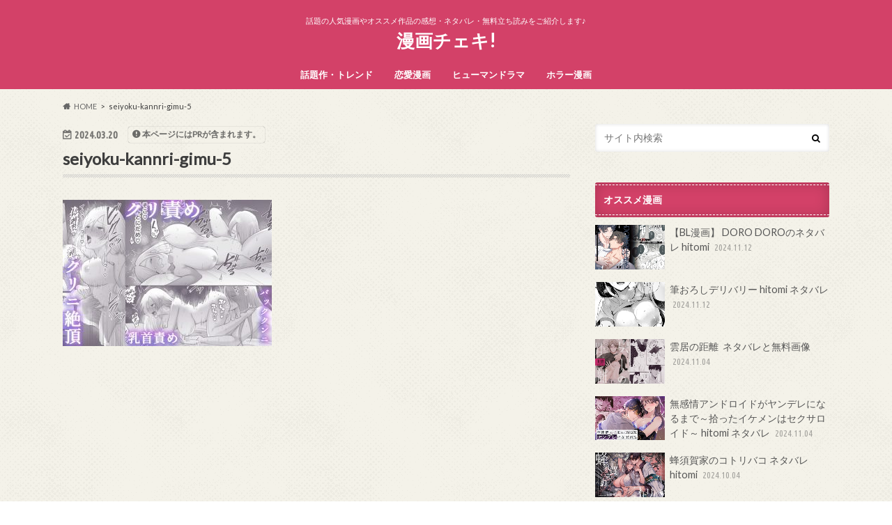

--- FILE ---
content_type: text/html; charset=UTF-8
request_url: https://mangacheki.com/%E6%80%A7%E6%AC%B2%E7%AE%A1%E7%90%86/seiyoku-kannri-gimu-5/
body_size: 16704
content:
<!doctype html>
<html dir="ltr" lang="ja">

<head>
<meta charset="utf-8">
<meta http-equiv="X-UA-Compatible" content="IE=edge">

<meta name="HandheldFriendly" content="True">
<meta name="MobileOptimized" content="320">
<meta name="viewport" content="width=device-width, initial-scale=1.0, minimum-scale=1.0, maximum-scale=1.0, user-scalable=no">

<link rel="apple-touch-icon" href="https://mangacheki.com/wp-content/uploads/2019/01/漫画-1.png"><link rel="icon" href="https://mangacheki.com/wp-content/uploads/2019/01/漫画-1.png">
<link rel="pingback" href="https://mangacheki.com/xmlrpc.php">

<!--[if IE]>
<![endif]-->

<!-- GAタグ -->
<script async src="https://www.googletagmanager.com/gtag/js?id=G-4MN901DDXY"></script>
<script>
  window.dataLayer = window.dataLayer || [];
  function gtag(){dataLayer.push(arguments);}
  gtag('js', new Date());

  gtag('config', 'G-4MN901DDXY');
</script>

<!-- Google tag (gtag.js) -->
<script async src="https://www.googletagmanager.com/gtag/js?id=G-3SLBZFKR98"></script>
<script>
  window.dataLayer = window.dataLayer || [];
  function gtag(){dataLayer.push(arguments);}
  gtag('js', new Date());

  gtag('config', 'G-3SLBZFKR98');
</script>

		<!-- All in One SEO 4.9.3 - aioseo.com -->
		<title>seiyoku-kannri-gimu-5 | 漫画チェキ!</title>
	<meta name="robots" content="max-image-preview:large" />
	<meta name="author" content="管理人"/>
	<link rel="canonical" href="https://mangacheki.com/seiyoku-kannri-gimu-5/" />
	<meta name="generator" content="All in One SEO (AIOSEO) 4.9.3" />
		<script type="application/ld+json" class="aioseo-schema">
			{"@context":"https:\/\/schema.org","@graph":[{"@type":"BreadcrumbList","@id":"https:\/\/mangacheki.com\/seiyoku-kannri-gimu-5\/#breadcrumblist","itemListElement":[{"@type":"ListItem","@id":"https:\/\/mangacheki.com#listItem","position":1,"name":"Home","item":"https:\/\/mangacheki.com","nextItem":{"@type":"ListItem","@id":"https:\/\/mangacheki.com\/seiyoku-kannri-gimu-5\/#listItem","name":"seiyoku-kannri-gimu-5"}},{"@type":"ListItem","@id":"https:\/\/mangacheki.com\/seiyoku-kannri-gimu-5\/#listItem","position":2,"name":"seiyoku-kannri-gimu-5","previousItem":{"@type":"ListItem","@id":"https:\/\/mangacheki.com#listItem","name":"Home"}}]},{"@type":"ItemPage","@id":"https:\/\/mangacheki.com\/seiyoku-kannri-gimu-5\/#itempage","url":"https:\/\/mangacheki.com\/seiyoku-kannri-gimu-5\/","name":"seiyoku-kannri-gimu-5 | \u6f2b\u753b\u30c1\u30a7\u30ad!","inLanguage":"ja","isPartOf":{"@id":"https:\/\/mangacheki.com\/#website"},"breadcrumb":{"@id":"https:\/\/mangacheki.com\/seiyoku-kannri-gimu-5\/#breadcrumblist"},"author":{"@id":"https:\/\/mangacheki.com\/author\/gaonignnieohdgu58a\/#author"},"creator":{"@id":"https:\/\/mangacheki.com\/author\/gaonignnieohdgu58a\/#author"},"datePublished":"2024-03-20T21:33:32+09:00","dateModified":"2024-03-20T21:33:32+09:00"},{"@type":"Person","@id":"https:\/\/mangacheki.com\/#person","name":"\u7ba1\u7406\u4eba","image":{"@type":"ImageObject","@id":"https:\/\/mangacheki.com\/seiyoku-kannri-gimu-5\/#personImage","url":"https:\/\/secure.gravatar.com\/avatar\/11ffe3e953da5ed1f803078c2758ff59?s=96&d=mm&r=g","width":96,"height":96,"caption":"\u7ba1\u7406\u4eba"}},{"@type":"Person","@id":"https:\/\/mangacheki.com\/author\/gaonignnieohdgu58a\/#author","url":"https:\/\/mangacheki.com\/author\/gaonignnieohdgu58a\/","name":"\u7ba1\u7406\u4eba","image":{"@type":"ImageObject","@id":"https:\/\/mangacheki.com\/seiyoku-kannri-gimu-5\/#authorImage","url":"https:\/\/secure.gravatar.com\/avatar\/11ffe3e953da5ed1f803078c2758ff59?s=96&d=mm&r=g","width":96,"height":96,"caption":"\u7ba1\u7406\u4eba"}},{"@type":"WebSite","@id":"https:\/\/mangacheki.com\/#website","url":"https:\/\/mangacheki.com\/","name":"\u6f2b\u753b\u30c1\u30a7\u30ad!","description":"\u8a71\u984c\u306e\u4eba\u6c17\u6f2b\u753b\u3084\u30aa\u30b9\u30b9\u30e1\u4f5c\u54c1\u306e\u611f\u60f3\u30fb\u30cd\u30bf\u30d0\u30ec\u30fb\u7121\u6599\u7acb\u3061\u8aad\u307f\u3092\u3054\u7d39\u4ecb\u3057\u307e\u3059\u266a","inLanguage":"ja","publisher":{"@id":"https:\/\/mangacheki.com\/#person"}}]}
		</script>
		<!-- All in One SEO -->

<link rel='dns-prefetch' href='//widgetlogic.org' />
<link rel='dns-prefetch' href='//ajax.googleapis.com' />
<link rel='dns-prefetch' href='//www.googletagmanager.com' />
<link rel='dns-prefetch' href='//fonts.googleapis.com' />
<link rel='dns-prefetch' href='//maxcdn.bootstrapcdn.com' />
<link rel="alternate" type="application/rss+xml" title="漫画チェキ! &raquo; フィード" href="https://mangacheki.com/feed/" />
<link rel="alternate" type="application/rss+xml" title="漫画チェキ! &raquo; コメントフィード" href="https://mangacheki.com/comments/feed/" />
<script type="text/javascript">
/* <![CDATA[ */
window._wpemojiSettings = {"baseUrl":"https:\/\/s.w.org\/images\/core\/emoji\/15.0.3\/72x72\/","ext":".png","svgUrl":"https:\/\/s.w.org\/images\/core\/emoji\/15.0.3\/svg\/","svgExt":".svg","source":{"concatemoji":"https:\/\/mangacheki.com\/wp-includes\/js\/wp-emoji-release.min.js"}};
/*! This file is auto-generated */
!function(i,n){var o,s,e;function c(e){try{var t={supportTests:e,timestamp:(new Date).valueOf()};sessionStorage.setItem(o,JSON.stringify(t))}catch(e){}}function p(e,t,n){e.clearRect(0,0,e.canvas.width,e.canvas.height),e.fillText(t,0,0);var t=new Uint32Array(e.getImageData(0,0,e.canvas.width,e.canvas.height).data),r=(e.clearRect(0,0,e.canvas.width,e.canvas.height),e.fillText(n,0,0),new Uint32Array(e.getImageData(0,0,e.canvas.width,e.canvas.height).data));return t.every(function(e,t){return e===r[t]})}function u(e,t,n){switch(t){case"flag":return n(e,"\ud83c\udff3\ufe0f\u200d\u26a7\ufe0f","\ud83c\udff3\ufe0f\u200b\u26a7\ufe0f")?!1:!n(e,"\ud83c\uddfa\ud83c\uddf3","\ud83c\uddfa\u200b\ud83c\uddf3")&&!n(e,"\ud83c\udff4\udb40\udc67\udb40\udc62\udb40\udc65\udb40\udc6e\udb40\udc67\udb40\udc7f","\ud83c\udff4\u200b\udb40\udc67\u200b\udb40\udc62\u200b\udb40\udc65\u200b\udb40\udc6e\u200b\udb40\udc67\u200b\udb40\udc7f");case"emoji":return!n(e,"\ud83d\udc26\u200d\u2b1b","\ud83d\udc26\u200b\u2b1b")}return!1}function f(e,t,n){var r="undefined"!=typeof WorkerGlobalScope&&self instanceof WorkerGlobalScope?new OffscreenCanvas(300,150):i.createElement("canvas"),a=r.getContext("2d",{willReadFrequently:!0}),o=(a.textBaseline="top",a.font="600 32px Arial",{});return e.forEach(function(e){o[e]=t(a,e,n)}),o}function t(e){var t=i.createElement("script");t.src=e,t.defer=!0,i.head.appendChild(t)}"undefined"!=typeof Promise&&(o="wpEmojiSettingsSupports",s=["flag","emoji"],n.supports={everything:!0,everythingExceptFlag:!0},e=new Promise(function(e){i.addEventListener("DOMContentLoaded",e,{once:!0})}),new Promise(function(t){var n=function(){try{var e=JSON.parse(sessionStorage.getItem(o));if("object"==typeof e&&"number"==typeof e.timestamp&&(new Date).valueOf()<e.timestamp+604800&&"object"==typeof e.supportTests)return e.supportTests}catch(e){}return null}();if(!n){if("undefined"!=typeof Worker&&"undefined"!=typeof OffscreenCanvas&&"undefined"!=typeof URL&&URL.createObjectURL&&"undefined"!=typeof Blob)try{var e="postMessage("+f.toString()+"("+[JSON.stringify(s),u.toString(),p.toString()].join(",")+"));",r=new Blob([e],{type:"text/javascript"}),a=new Worker(URL.createObjectURL(r),{name:"wpTestEmojiSupports"});return void(a.onmessage=function(e){c(n=e.data),a.terminate(),t(n)})}catch(e){}c(n=f(s,u,p))}t(n)}).then(function(e){for(var t in e)n.supports[t]=e[t],n.supports.everything=n.supports.everything&&n.supports[t],"flag"!==t&&(n.supports.everythingExceptFlag=n.supports.everythingExceptFlag&&n.supports[t]);n.supports.everythingExceptFlag=n.supports.everythingExceptFlag&&!n.supports.flag,n.DOMReady=!1,n.readyCallback=function(){n.DOMReady=!0}}).then(function(){return e}).then(function(){var e;n.supports.everything||(n.readyCallback(),(e=n.source||{}).concatemoji?t(e.concatemoji):e.wpemoji&&e.twemoji&&(t(e.twemoji),t(e.wpemoji)))}))}((window,document),window._wpemojiSettings);
/* ]]> */
</script>
<style id='wp-emoji-styles-inline-css' type='text/css'>

	img.wp-smiley, img.emoji {
		display: inline !important;
		border: none !important;
		box-shadow: none !important;
		height: 1em !important;
		width: 1em !important;
		margin: 0 0.07em !important;
		vertical-align: -0.1em !important;
		background: none !important;
		padding: 0 !important;
	}
</style>
<link rel='stylesheet' id='wp-block-library-css' href='https://mangacheki.com/wp-includes/css/dist/block-library/style.min.css' type='text/css' media='all' />
<link rel='stylesheet' id='aioseo/css/src/vue/standalone/blocks/table-of-contents/global.scss-css' href='https://mangacheki.com/wp-content/plugins/all-in-one-seo-pack/dist/Lite/assets/css/table-of-contents/global.e90f6d47.css' type='text/css' media='all' />
<link rel='stylesheet' id='block-widget-css' href='https://mangacheki.com/wp-content/plugins/widget-logic/block_widget/css/widget.css' type='text/css' media='all' />
<style id='classic-theme-styles-inline-css' type='text/css'>
/*! This file is auto-generated */
.wp-block-button__link{color:#fff;background-color:#32373c;border-radius:9999px;box-shadow:none;text-decoration:none;padding:calc(.667em + 2px) calc(1.333em + 2px);font-size:1.125em}.wp-block-file__button{background:#32373c;color:#fff;text-decoration:none}
</style>
<style id='global-styles-inline-css' type='text/css'>
:root{--wp--preset--aspect-ratio--square: 1;--wp--preset--aspect-ratio--4-3: 4/3;--wp--preset--aspect-ratio--3-4: 3/4;--wp--preset--aspect-ratio--3-2: 3/2;--wp--preset--aspect-ratio--2-3: 2/3;--wp--preset--aspect-ratio--16-9: 16/9;--wp--preset--aspect-ratio--9-16: 9/16;--wp--preset--color--black: #000000;--wp--preset--color--cyan-bluish-gray: #abb8c3;--wp--preset--color--white: #ffffff;--wp--preset--color--pale-pink: #f78da7;--wp--preset--color--vivid-red: #cf2e2e;--wp--preset--color--luminous-vivid-orange: #ff6900;--wp--preset--color--luminous-vivid-amber: #fcb900;--wp--preset--color--light-green-cyan: #7bdcb5;--wp--preset--color--vivid-green-cyan: #00d084;--wp--preset--color--pale-cyan-blue: #8ed1fc;--wp--preset--color--vivid-cyan-blue: #0693e3;--wp--preset--color--vivid-purple: #9b51e0;--wp--preset--gradient--vivid-cyan-blue-to-vivid-purple: linear-gradient(135deg,rgba(6,147,227,1) 0%,rgb(155,81,224) 100%);--wp--preset--gradient--light-green-cyan-to-vivid-green-cyan: linear-gradient(135deg,rgb(122,220,180) 0%,rgb(0,208,130) 100%);--wp--preset--gradient--luminous-vivid-amber-to-luminous-vivid-orange: linear-gradient(135deg,rgba(252,185,0,1) 0%,rgba(255,105,0,1) 100%);--wp--preset--gradient--luminous-vivid-orange-to-vivid-red: linear-gradient(135deg,rgba(255,105,0,1) 0%,rgb(207,46,46) 100%);--wp--preset--gradient--very-light-gray-to-cyan-bluish-gray: linear-gradient(135deg,rgb(238,238,238) 0%,rgb(169,184,195) 100%);--wp--preset--gradient--cool-to-warm-spectrum: linear-gradient(135deg,rgb(74,234,220) 0%,rgb(151,120,209) 20%,rgb(207,42,186) 40%,rgb(238,44,130) 60%,rgb(251,105,98) 80%,rgb(254,248,76) 100%);--wp--preset--gradient--blush-light-purple: linear-gradient(135deg,rgb(255,206,236) 0%,rgb(152,150,240) 100%);--wp--preset--gradient--blush-bordeaux: linear-gradient(135deg,rgb(254,205,165) 0%,rgb(254,45,45) 50%,rgb(107,0,62) 100%);--wp--preset--gradient--luminous-dusk: linear-gradient(135deg,rgb(255,203,112) 0%,rgb(199,81,192) 50%,rgb(65,88,208) 100%);--wp--preset--gradient--pale-ocean: linear-gradient(135deg,rgb(255,245,203) 0%,rgb(182,227,212) 50%,rgb(51,167,181) 100%);--wp--preset--gradient--electric-grass: linear-gradient(135deg,rgb(202,248,128) 0%,rgb(113,206,126) 100%);--wp--preset--gradient--midnight: linear-gradient(135deg,rgb(2,3,129) 0%,rgb(40,116,252) 100%);--wp--preset--font-size--small: 13px;--wp--preset--font-size--medium: 20px;--wp--preset--font-size--large: 36px;--wp--preset--font-size--x-large: 42px;--wp--preset--spacing--20: 0.44rem;--wp--preset--spacing--30: 0.67rem;--wp--preset--spacing--40: 1rem;--wp--preset--spacing--50: 1.5rem;--wp--preset--spacing--60: 2.25rem;--wp--preset--spacing--70: 3.38rem;--wp--preset--spacing--80: 5.06rem;--wp--preset--shadow--natural: 6px 6px 9px rgba(0, 0, 0, 0.2);--wp--preset--shadow--deep: 12px 12px 50px rgba(0, 0, 0, 0.4);--wp--preset--shadow--sharp: 6px 6px 0px rgba(0, 0, 0, 0.2);--wp--preset--shadow--outlined: 6px 6px 0px -3px rgba(255, 255, 255, 1), 6px 6px rgba(0, 0, 0, 1);--wp--preset--shadow--crisp: 6px 6px 0px rgba(0, 0, 0, 1);}:where(.is-layout-flex){gap: 0.5em;}:where(.is-layout-grid){gap: 0.5em;}body .is-layout-flex{display: flex;}.is-layout-flex{flex-wrap: wrap;align-items: center;}.is-layout-flex > :is(*, div){margin: 0;}body .is-layout-grid{display: grid;}.is-layout-grid > :is(*, div){margin: 0;}:where(.wp-block-columns.is-layout-flex){gap: 2em;}:where(.wp-block-columns.is-layout-grid){gap: 2em;}:where(.wp-block-post-template.is-layout-flex){gap: 1.25em;}:where(.wp-block-post-template.is-layout-grid){gap: 1.25em;}.has-black-color{color: var(--wp--preset--color--black) !important;}.has-cyan-bluish-gray-color{color: var(--wp--preset--color--cyan-bluish-gray) !important;}.has-white-color{color: var(--wp--preset--color--white) !important;}.has-pale-pink-color{color: var(--wp--preset--color--pale-pink) !important;}.has-vivid-red-color{color: var(--wp--preset--color--vivid-red) !important;}.has-luminous-vivid-orange-color{color: var(--wp--preset--color--luminous-vivid-orange) !important;}.has-luminous-vivid-amber-color{color: var(--wp--preset--color--luminous-vivid-amber) !important;}.has-light-green-cyan-color{color: var(--wp--preset--color--light-green-cyan) !important;}.has-vivid-green-cyan-color{color: var(--wp--preset--color--vivid-green-cyan) !important;}.has-pale-cyan-blue-color{color: var(--wp--preset--color--pale-cyan-blue) !important;}.has-vivid-cyan-blue-color{color: var(--wp--preset--color--vivid-cyan-blue) !important;}.has-vivid-purple-color{color: var(--wp--preset--color--vivid-purple) !important;}.has-black-background-color{background-color: var(--wp--preset--color--black) !important;}.has-cyan-bluish-gray-background-color{background-color: var(--wp--preset--color--cyan-bluish-gray) !important;}.has-white-background-color{background-color: var(--wp--preset--color--white) !important;}.has-pale-pink-background-color{background-color: var(--wp--preset--color--pale-pink) !important;}.has-vivid-red-background-color{background-color: var(--wp--preset--color--vivid-red) !important;}.has-luminous-vivid-orange-background-color{background-color: var(--wp--preset--color--luminous-vivid-orange) !important;}.has-luminous-vivid-amber-background-color{background-color: var(--wp--preset--color--luminous-vivid-amber) !important;}.has-light-green-cyan-background-color{background-color: var(--wp--preset--color--light-green-cyan) !important;}.has-vivid-green-cyan-background-color{background-color: var(--wp--preset--color--vivid-green-cyan) !important;}.has-pale-cyan-blue-background-color{background-color: var(--wp--preset--color--pale-cyan-blue) !important;}.has-vivid-cyan-blue-background-color{background-color: var(--wp--preset--color--vivid-cyan-blue) !important;}.has-vivid-purple-background-color{background-color: var(--wp--preset--color--vivid-purple) !important;}.has-black-border-color{border-color: var(--wp--preset--color--black) !important;}.has-cyan-bluish-gray-border-color{border-color: var(--wp--preset--color--cyan-bluish-gray) !important;}.has-white-border-color{border-color: var(--wp--preset--color--white) !important;}.has-pale-pink-border-color{border-color: var(--wp--preset--color--pale-pink) !important;}.has-vivid-red-border-color{border-color: var(--wp--preset--color--vivid-red) !important;}.has-luminous-vivid-orange-border-color{border-color: var(--wp--preset--color--luminous-vivid-orange) !important;}.has-luminous-vivid-amber-border-color{border-color: var(--wp--preset--color--luminous-vivid-amber) !important;}.has-light-green-cyan-border-color{border-color: var(--wp--preset--color--light-green-cyan) !important;}.has-vivid-green-cyan-border-color{border-color: var(--wp--preset--color--vivid-green-cyan) !important;}.has-pale-cyan-blue-border-color{border-color: var(--wp--preset--color--pale-cyan-blue) !important;}.has-vivid-cyan-blue-border-color{border-color: var(--wp--preset--color--vivid-cyan-blue) !important;}.has-vivid-purple-border-color{border-color: var(--wp--preset--color--vivid-purple) !important;}.has-vivid-cyan-blue-to-vivid-purple-gradient-background{background: var(--wp--preset--gradient--vivid-cyan-blue-to-vivid-purple) !important;}.has-light-green-cyan-to-vivid-green-cyan-gradient-background{background: var(--wp--preset--gradient--light-green-cyan-to-vivid-green-cyan) !important;}.has-luminous-vivid-amber-to-luminous-vivid-orange-gradient-background{background: var(--wp--preset--gradient--luminous-vivid-amber-to-luminous-vivid-orange) !important;}.has-luminous-vivid-orange-to-vivid-red-gradient-background{background: var(--wp--preset--gradient--luminous-vivid-orange-to-vivid-red) !important;}.has-very-light-gray-to-cyan-bluish-gray-gradient-background{background: var(--wp--preset--gradient--very-light-gray-to-cyan-bluish-gray) !important;}.has-cool-to-warm-spectrum-gradient-background{background: var(--wp--preset--gradient--cool-to-warm-spectrum) !important;}.has-blush-light-purple-gradient-background{background: var(--wp--preset--gradient--blush-light-purple) !important;}.has-blush-bordeaux-gradient-background{background: var(--wp--preset--gradient--blush-bordeaux) !important;}.has-luminous-dusk-gradient-background{background: var(--wp--preset--gradient--luminous-dusk) !important;}.has-pale-ocean-gradient-background{background: var(--wp--preset--gradient--pale-ocean) !important;}.has-electric-grass-gradient-background{background: var(--wp--preset--gradient--electric-grass) !important;}.has-midnight-gradient-background{background: var(--wp--preset--gradient--midnight) !important;}.has-small-font-size{font-size: var(--wp--preset--font-size--small) !important;}.has-medium-font-size{font-size: var(--wp--preset--font-size--medium) !important;}.has-large-font-size{font-size: var(--wp--preset--font-size--large) !important;}.has-x-large-font-size{font-size: var(--wp--preset--font-size--x-large) !important;}
:where(.wp-block-post-template.is-layout-flex){gap: 1.25em;}:where(.wp-block-post-template.is-layout-grid){gap: 1.25em;}
:where(.wp-block-columns.is-layout-flex){gap: 2em;}:where(.wp-block-columns.is-layout-grid){gap: 2em;}
:root :where(.wp-block-pullquote){font-size: 1.5em;line-height: 1.6;}
</style>
<link rel='stylesheet' id='contact-form-7-css' href='https://mangacheki.com/wp-content/plugins/contact-form-7/includes/css/styles.css' type='text/css' media='all' />
<link rel='stylesheet' id='toc-screen-css' href='https://mangacheki.com/wp-content/plugins/table-of-contents-plus/screen.min.css' type='text/css' media='all' />
<link rel='stylesheet' id='style-css' href='https://mangacheki.com/wp-content/themes/hummingbird/style.css' type='text/css' media='all' />
<link rel='stylesheet' id='child-style-css' href='https://mangacheki.com/wp-content/themes/hummingbird_custom/style.css' type='text/css' media='all' />
<link rel='stylesheet' id='animate-css' href='https://mangacheki.com/wp-content/themes/hummingbird/library/css/animate.min.css' type='text/css' media='all' />
<link rel='stylesheet' id='shortcode-css' href='https://mangacheki.com/wp-content/themes/hummingbird/library/css/shortcode.css' type='text/css' media='all' />
<link rel='stylesheet' id='gf_Ubuntu-css' href='//fonts.googleapis.com/css?family=Ubuntu+Condensed' type='text/css' media='all' />
<link rel='stylesheet' id='gf_Lato-css' href='//fonts.googleapis.com/css?family=Lato' type='text/css' media='all' />
<link rel='stylesheet' id='fontawesome-css' href='//maxcdn.bootstrapcdn.com/font-awesome/4.6.0/css/font-awesome.min.css' type='text/css' media='all' />
<script type="text/javascript" src="//ajax.googleapis.com/ajax/libs/jquery/1.12.4/jquery.min.js" id="jquery-js"></script>

<!-- Site Kit によって追加された Google タグ（gtag.js）スニペット -->
<!-- Google アナリティクス スニペット (Site Kit が追加) -->
<script type="text/javascript" src="https://www.googletagmanager.com/gtag/js?id=GT-PBNRZLL" id="google_gtagjs-js" async></script>
<script type="text/javascript" id="google_gtagjs-js-after">
/* <![CDATA[ */
window.dataLayer = window.dataLayer || [];function gtag(){dataLayer.push(arguments);}
gtag("set","linker",{"domains":["mangacheki.com"]});
gtag("js", new Date());
gtag("set", "developer_id.dZTNiMT", true);
gtag("config", "GT-PBNRZLL");
/* ]]> */
</script>
<link rel="https://api.w.org/" href="https://mangacheki.com/wp-json/" /><link rel="alternate" title="JSON" type="application/json" href="https://mangacheki.com/wp-json/wp/v2/media/5272" /><link rel="alternate" title="oEmbed (JSON)" type="application/json+oembed" href="https://mangacheki.com/wp-json/oembed/1.0/embed?url=https%3A%2F%2Fmangacheki.com%2Fseiyoku-kannri-gimu-5%2F" />
<link rel="alternate" title="oEmbed (XML)" type="text/xml+oembed" href="https://mangacheki.com/wp-json/oembed/1.0/embed?url=https%3A%2F%2Fmangacheki.com%2Fseiyoku-kannri-gimu-5%2F&#038;format=xml" />
<meta name="generator" content="Site Kit by Google 1.170.0" /><style type="text/css">
body{color: #3E3E3E;}
a{color: #3a43f2;}
a:hover{color: #1e73be;}
#main article footer .post-categories li a,#main article footer .tags a{  background: #3a43f2;  border:1px solid #3a43f2;}
#main article footer .tags a{color:#3a43f2; background: none;}
#main article footer .post-categories li a:hover,#main article footer .tags a:hover{ background:#1e73be;  border-color:#1e73be;}
input[type="text"],input[type="password"],input[type="datetime"],input[type="datetime-local"],input[type="date"],input[type="month"],input[type="time"],input[type="week"],input[type="number"],input[type="email"],input[type="url"],input[type="search"],input[type="tel"],input[type="color"],select,textarea,.field { background-color: #FFFFFF;}
/*ヘッダー*/
.header{background: #d34168; color: #ffffff;}
#logo a,.nav li a,.nav_btn{color: #ffffff;}
#logo a:hover,.nav li a:hover{color:#FFFF00;}
@media only screen and (min-width: 768px) {
.nav ul {background: #0E0E0E;}
.nav li ul.sub-menu li a{color: #BAB4B0;}
}
/*メインエリア*/
.widgettitle {background: #d34168; color:  #ffffff;}
.widget li a:after{color: #d34168!important;}
/* 投稿ページ */
.entry-content h2{background: #d34168;}
.entry-content h3{border-color: #d34168;}
.entry-content ul li:before{ background: #d34168;}
.entry-content ol li:before{ background: #d34168;}
/* カテゴリーラベル */
.post-list-card .post-list .eyecatch .cat-name,.top-post-list .post-list .eyecatch .cat-name,.byline .cat-name,.single .authorbox .author-newpost li .cat-name,.related-box li .cat-name,#top_carousel .cat-name{background: #ff0f4f; color:  #ffffff;}
/* CTA */
.cta-inner{ background: #0E0E0E;}
/* ボタンの色 */
.btn-wrap a{background: #3a43f2;border: 1px solid #3a43f2;}
.btn-wrap a:hover{background: #1e73be;}
.btn-wrap.simple a{border:1px solid #3a43f2;color:#3a43f2;}
.btn-wrap.simple a:hover{background:#3a43f2;}
.readmore a{border:1px solid #3a43f2;color:#3a43f2;}
.readmore a:hover{background:#3a43f2;color:#fff;}
/* サイドバー */
.widget a{text-decoration:none; color:#565656;}
.widget a:hover{color:#999999;}
/*フッター*/
#footer-top{background-color: #0E0E0E; color: #CACACA;}
.footer a,#footer-top a{color: #BAB4B0;}
#footer-top .widgettitle{color: #CACACA;}
.footer {background-color: #0E0E0E;color: #CACACA;}
.footer-links li:before{ color: #d34168;}
/* ページネーション */
.pagination a, .pagination span,.page-links a{border-color: #3a43f2; color: #3a43f2;}
.pagination .current,.pagination .current:hover,.page-links ul > li > span{background-color: #3a43f2; border-color: #3a43f2;}
.pagination a:hover, .pagination a:focus,.page-links a:hover, .page-links a:focus{background-color: #3a43f2; color: #fff;}
/* OTHER */
ul.wpp-list li a:before{background: #d34168;color: #ffffff;}
.blue-btn, .comment-reply-link, #submit { background-color: #3a43f2; }
.blue-btn:hover, .comment-reply-link:hover, #submit:hover, .blue-btn:focus, .comment-reply-link:focus, #submit:focus {background-color: #1e73be; }
</style>
<style type="text/css" id="custom-background-css">
body.custom-background { background-image: url("https://mangacheki.com/wp-content/themes/hummingbird/library/images/body_bg01.png"); background-position: left top; background-size: auto; background-repeat: repeat; background-attachment: scroll; }
</style>
	<link rel="icon" href="https://mangacheki.com/wp-content/uploads/2024/08/cropped-f90fbec677a9939c068a26f317f6d02c-32x32.png" sizes="32x32" />
<link rel="icon" href="https://mangacheki.com/wp-content/uploads/2024/08/cropped-f90fbec677a9939c068a26f317f6d02c-192x192.png" sizes="192x192" />
<link rel="apple-touch-icon" href="https://mangacheki.com/wp-content/uploads/2024/08/cropped-f90fbec677a9939c068a26f317f6d02c-180x180.png" />
<meta name="msapplication-TileImage" content="https://mangacheki.com/wp-content/uploads/2024/08/cropped-f90fbec677a9939c068a26f317f6d02c-270x270.png" />
		<style type="text/css" id="wp-custom-css">
			.wp-block-image {
	margin-top: var(--wp--custom--spacing--small, 1.25rem);
}		</style>
		</head>

<body data-rsssl=1 class="attachment attachment-template-default single single-attachment postid-5272 attachmentid-5272 attachment-jpeg custom-background">

<div id="container" class=" date_on">

<header class="header headercenter" role="banner">
<div id="inner-header" class="wrap cf">
<p class="site_description">話題の人気漫画やオススメ作品の感想・ネタバレ・無料立ち読みをご紹介します♪</p><div id="logo" class="gf">
				<p class="h1 text"><a href="https://mangacheki.com" rel="nofollow">漫画チェキ!</a></p>
	</div>

<nav id="g_nav" role="navigation">

<ul id="menu-%e3%83%a1%e3%83%8b%e3%83%a5%e3%83%bc2" class="nav top-nav cf"><li id="menu-item-514" class="menu-item menu-item-type-taxonomy menu-item-object-category menu-item-514"><a href="https://mangacheki.com/category/trend/">話題作・トレンド<span class="gf"></span></a></li>
<li id="menu-item-122" class="menu-item menu-item-type-taxonomy menu-item-object-category menu-item-122"><a href="https://mangacheki.com/category/renai/">恋愛漫画<span class="gf"></span></a></li>
<li id="menu-item-123" class="menu-item menu-item-type-taxonomy menu-item-object-category menu-item-123"><a href="https://mangacheki.com/category/human/">ヒューマンドラマ<span class="gf"></span></a></li>
<li id="menu-item-195" class="menu-item menu-item-type-taxonomy menu-item-object-category menu-item-195"><a href="https://mangacheki.com/category/horror/">ホラー漫画<span class="gf"></span></a></li>
</ul></nav>
<button id="drawerBtn" class="nav_btn"></button>
<script type="text/javascript">
jQuery(function( $ ){
var menu = $('#g_nav'),
    menuBtn = $('#drawerBtn'),
    body = $(document.body),     
    menuWidth = menu.outerWidth();                
     
    menuBtn.on('click', function(){
    body.toggleClass('open');
        if(body.hasClass('open')){
            body.animate({'left' : menuWidth }, 300);            
            menu.animate({'left' : 0 }, 300);                    
        } else {
            menu.animate({'left' : -menuWidth }, 300);
            body.animate({'left' : 0 }, 300);            
        }             
    });
});    
</script>

</div>
</header>
<div id="breadcrumb" class="breadcrumb inner wrap cf"><ul itemscope itemtype="http://schema.org/BreadcrumbList"><li itemprop="itemListElement" itemscope itemtype="http://schema.org/ListItem" class="bc_homelink"><a itemprop="item" href="https://mangacheki.com/"><span itemprop="name">HOME</span></a><meta itemprop="position" content="1" /></li><li itemprop="itemListElement" itemscope itemtype="http://schema.org/ListItem" class="bc_posttitle"><span itemprop="name">seiyoku-kannri-gimu-5</span><meta itemprop="position" content="3" /></li></ul></div>
<div id="content">
<div id="inner-content" class="wrap cf">

<main id="main" class="m-all t-all d-5of7 cf" role="main">
<article id="post-5272" class="cf post-5272 attachment type-attachment status-inherit hentry" role="article">
<header class="article-header entry-header animated fadeInDown">
<p class="byline entry-meta vcard cf">
<time class="date gf entry-date updated"  datetime="2024-03-20">2024.03.20</time>

<span class="writer" style="display: none;"><span class="name author"><span class="fn">管理人</span></span></span>
<span data-nosnippet class="pr-notation is-style-simple">本ページにはPRが含まれます。</span></p>
<h1 class="entry-title single-title" itemprop="headline" rel="bookmark">seiyoku-kannri-gimu-5</h1>
</header>

<section class="entry-content cf">



<p class="attachment"><a href='https://mangacheki.com/wp-content/uploads/2024/03/seiyoku-kannri-gimu-5.jpg'><img fetchpriority="high" decoding="async" width="300" height="210" src="https://mangacheki.com/wp-content/uploads/2024/03/seiyoku-kannri-gimu-5-300x210.jpg" class="attachment-medium size-medium" alt="" srcset="https://mangacheki.com/wp-content/uploads/2024/03/seiyoku-kannri-gimu-5-300x210.jpg 300w, https://mangacheki.com/wp-content/uploads/2024/03/seiyoku-kannri-gimu-5.jpg 640w" sizes="(max-width: 300px) 100vw, 300px" /></a></p>


</section>


<footer class="article-footer">



<div class="cta-wrap  wow animated bounceIn" data-wow-delay="0.7s">
<div id="custom_html-3" class="widget_text ctawidget widget_custom_html"><div class="textwidget custom-html-widget"><br>
<br>
<br>
<script async src="//pagead2.googlesyndication.com/pagead/js/adsbygoogle.js"></script>
<!-- スマホ 記事下 -->
<ins class="adsbygoogle"
     style="display:inline-block;width:300px;height:250px"
     data-ad-client="ca-pub-3112263284181734"
     data-ad-slot="7198701462"></ins>
<script>
(adsbygoogle = window.adsbygoogle || []).push({});
</script></div></div></div>



</footer>
</article>

<div class="np-post">
<div class="navigation">
<div class="prev np-post-list">
<div class="home_link">
<a href="https://mangacheki.com"><figure class="eyecatch"><i class="fa fa-home"></i></figure><span class="ttl">トップページへ</span></a>
</div>
</div>

<div class="next np-post-list">
<div class="home_link">
<a href="https://mangacheki.com"><span class="ttl">トップページへ</span><figure class="eyecatch"><i class="fa fa-home"></i></figure></a>
</div>
</div>
</div>
</div>

  <div class="related-box original-related wow animated bounceIn cf">
    <div class="inbox">
	    <h2 class="related-h h_ttl"><span class="gf">RECOMMEND</span>こちらの記事も人気です。</h2>
		    <div class="related-post">
				<ul class="related-list cf">

  	        <li rel="bookmark" title="いじめるヤバイ奴 23話 ネタバレ 【青山さんの作戦】">
		        <a href="https://mangacheki.com/%e3%81%84%e3%81%98%e3%82%81%e3%82%8b%e3%83%a4%e3%83%90%e3%82%a4%e3%82%84%e3%81%a423/" rel=\"bookmark" title="いじめるヤバイ奴 23話 ネタバレ 【青山さんの作戦】" class="title">
		        	<figure class="eyecatch">
	        	                <img width="360" height="230" src="https://mangacheki.com/wp-content/uploads/2019/05/ijimeru-yabai-yatu-2kan-360x230.jpg" class="attachment-home-thum size-home-thum wp-post-image" alt="ijimeru yabai yatu 2kan" decoding="async" />	        		            </figure>
					<span class="cat-name">少年・青年漫画</span>
					<time class="date gf">2019.5.9</time>
					<h3 class="ttl">
						いじめるヤバイ奴 23話 ネタバレ 【青山さんの作戦】					</h3>
				</a>
	        </li>
  	        <li rel="bookmark" title="【1型】～この赤ちゃん1型糖尿病です～2話 ネタバレ【サッカークラブと藤林の軋轢】">
		        <a href="https://mangacheki.com/1%e5%9e%8b%e7%b3%96%e5%b0%bf%e7%97%85%e3%81%a7%e3%81%992/" rel=\"bookmark" title="【1型】～この赤ちゃん1型糖尿病です～2話 ネタバレ【サッカークラブと藤林の軋轢】" class="title">
		        	<figure class="eyecatch">
	        	                <img width="200" height="230" src="https://mangacheki.com/wp-content/uploads/2019/09/この赤ちゃん糖尿病です-200x230.png" class="attachment-home-thum size-home-thum wp-post-image" alt="この赤ちゃん糖尿病です" decoding="async" />	        		            </figure>
					<span class="cat-name">ヒューマンドラマ</span>
					<time class="date gf">2019.9.3</time>
					<h3 class="ttl">
						【1型】～この赤ちゃん1型糖尿病です～2話 ネタバレ【サッカークラブと藤…					</h3>
				</a>
	        </li>
  	        <li rel="bookmark" title="『ミステリと言う勿れ』 あらすじ感想&#038;ネタバレ紹介！">
		        <a href="https://mangacheki.com/mystery-toiunakare/" rel=\"bookmark" title="『ミステリと言う勿れ』 あらすじ感想&#038;ネタバレ紹介！" class="title">
		        	<figure class="eyecatch">
	        	                <img width="320" height="230" src="https://mangacheki.com/wp-content/uploads/2020/12/misuteirutoiunakare-320x230.jpg" class="attachment-home-thum size-home-thum wp-post-image" alt="ミステリというなかれ" decoding="async" loading="lazy" />	        		            </figure>
					<span class="cat-name">ミステリー・サスペンス</span>
					<time class="date gf">2020.12.15</time>
					<h3 class="ttl">
						『ミステリと言う勿れ』 あらすじ感想&ネタバレ紹介！					</h3>
				</a>
	        </li>
  	        <li rel="bookmark" title="ゴミ屋敷とトイプードルと私#まみりこ編 1話② ネタバレ 【上昇志向の強い女！】">
		        <a href="https://mangacheki.com/%e3%81%be%e3%81%bf%e3%82%8a%e3%81%93%e7%b7%a8-2%e8%a9%b1/" rel=\"bookmark" title="ゴミ屋敷とトイプードルと私#まみりこ編 1話② ネタバレ 【上昇志向の強い女！】" class="title">
		        	<figure class="eyecatch">
	        	                <img width="360" height="230" src="https://mangacheki.com/wp-content/uploads/2019/05/mamiriko-hen-360x230.jpg" class="attachment-home-thum size-home-thum wp-post-image" alt="mamiriko hen" decoding="async" loading="lazy" />	        		            </figure>
					<span class="cat-name">ヒューマンドラマ</span>
					<time class="date gf">2019.5.8</time>
					<h3 class="ttl">
						ゴミ屋敷とトイプードルと私#まみりこ編 1話② ネタバレ 【上昇志向の強…					</h3>
				</a>
	        </li>
  	        <li rel="bookmark" title="の、ような 2話 ネタバレ【キナさんが子供に優しすぎる！！】">
		        <a href="https://mangacheki.com/%e3%81%ae%e3%82%88%e3%81%86%e3%81%aa2/" rel=\"bookmark" title="の、ような 2話 ネタバレ【キナさんが子供に優しすぎる！！】" class="title">
		        	<figure class="eyecatch">
	        	                <img width="337" height="230" src="https://mangacheki.com/wp-content/uploads/2019/05/noyouna-337x230.jpg" class="attachment-home-thum size-home-thum wp-post-image" alt="noyouna" decoding="async" loading="lazy" />	        		            </figure>
					<span class="cat-name">ヒューマンドラマ</span>
					<time class="date gf">2019.5.22</time>
					<h3 class="ttl">
						の、ような 2話 ネタバレ【キナさんが子供に優しすぎる！！】					</h3>
				</a>
	        </li>
  	        <li rel="bookmark" title="態度も身体も全部デカい瀬川さんのガチ恋対象になりました ネタバレと無料画像">
		        <a href="https://mangacheki.com/%e6%85%8b%e5%ba%a6%e3%82%82/" rel=\"bookmark" title="態度も身体も全部デカい瀬川さんのガチ恋対象になりました ネタバレと無料画像" class="title">
		        	<figure class="eyecatch">
	        	                <img width="360" height="230" src="https://mangacheki.com/wp-content/uploads/2024/01/taido-mo-karada-mo-1-360x230.jpg" class="attachment-home-thum size-home-thum wp-post-image" alt="" decoding="async" loading="lazy" />	        		            </figure>
					<span class="cat-name">ティーンズラブ</span>
					<time class="date gf">2024.1.11</time>
					<h3 class="ttl">
						態度も身体も全部デカい瀬川さんのガチ恋対象になりました ネタバレと無料画像					</h3>
				</a>
	        </li>
  	        <li rel="bookmark" title="漫画「生者の行進」の1巻を無料でネタバレ (1話～6話)">
		        <a href="https://mangacheki.com/%e7%94%9f%e8%80%85%e3%81%ae%e8%a1%8c%e9%80%b2/" rel=\"bookmark" title="漫画「生者の行進」の1巻を無料でネタバレ (1話～6話)" class="title">
		        	<figure class="eyecatch">
	        	                <img width="360" height="230" src="https://mangacheki.com/wp-content/uploads/2019/01/生者の行進-360x230.jpg" class="attachment-home-thum size-home-thum wp-post-image" alt="生者の行進" decoding="async" loading="lazy" />	        		            </figure>
					<span class="cat-name">ホラー漫画</span>
					<time class="date gf">2019.1.25</time>
					<h3 class="ttl">
						漫画「生者の行進」の1巻を無料でネタバレ (1話～6話)					</h3>
				</a>
	        </li>
  	        <li rel="bookmark" title="離婚してもいいですか？ 1巻 ネタバレ">
		        <a href="https://mangacheki.com/rikonshitemo-iidesuka/" rel=\"bookmark" title="離婚してもいいですか？ 1巻 ネタバレ" class="title">
		        	<figure class="eyecatch">
	        	                <img width="352" height="230" src="https://mangacheki.com/wp-content/uploads/2023/02/rikonshitemo-iidesuka-352x230.jpg" class="attachment-home-thum size-home-thum wp-post-image" alt="離婚してもいいですか？ 1話" decoding="async" loading="lazy" />	        		            </figure>
					<span class="cat-name">ヒューマンドラマ</span>
					<time class="date gf">2023.2.11</time>
					<h3 class="ttl">
						離婚してもいいですか？ 1巻 ネタバレ					</h3>
				</a>
	        </li>
  
  			</ul>
	    </div>
    </div>
</div>
  
<div class="authorbox wow animated bounceIn" data-wow-delay="0.5s">
</div>
</main>
<div id="sidebar1" class="sidebar m-all t-all d-2of7 last-col cf" role="complementary">




<div id="search-2" class="widget widget_search"><form role="search" method="get" id="searchform" class="searchform" action="https://mangacheki.com/">
<div>
<label for="s" class="screen-reader-text"></label>
<input type="search" id="s" name="s" value="" placeholder="サイト内検索" /><button type="submit" id="searchsubmit" ><i class="fa fa-search"></i></button>
</div>
</form></div>        <div id="newentryimagewidget-2" class="widget widget_newentryimagewidget">            <h4 class="widgettitle"><span>オススメ漫画</span></h4>			<ul>
												<li>
			<a class="cf" href="https://mangacheki.com/dorodoro/" title="【BL漫画】 DORO DOROのネタバレ hitomi">
						<figure class="eyecatch">
			<img width="360" height="230" src="https://mangacheki.com/wp-content/uploads/2024/11/RJ01273000_img_main-360x230.jpg" class="attachment-home-thum size-home-thum wp-post-image" alt="" decoding="async" loading="lazy" />			</figure>
						【BL漫画】 DORO DOROのネタバレ hitomi			<span class="date gf">2024.11.12</span>
			</a>
			</li>
						<li>
			<a class="cf" href="https://mangacheki.com/hudeoroshi-delivery/" title="筆おろしデリバリー hitomi ネタバレ">
						<figure class="eyecatch">
			<img width="360" height="230" src="https://mangacheki.com/wp-content/uploads/2024/11/hudeoroshi-delivery-360x230.jpg" class="attachment-home-thum size-home-thum wp-post-image" alt="" decoding="async" loading="lazy" />			</figure>
						筆おろしデリバリー hitomi ネタバレ			<span class="date gf">2024.11.12</span>
			</a>
			</li>
						<li>
			<a class="cf" href="https://mangacheki.com/kumoi-no-kyori/" title="雲居の距離  ネタバレと無料画像">
						<figure class="eyecatch">
			<img width="360" height="230" src="https://mangacheki.com/wp-content/uploads/2024/11/kumoi-no-kyori-1-360x230.jpg" class="attachment-home-thum size-home-thum wp-post-image" alt="" decoding="async" loading="lazy" />			</figure>
						雲居の距離  ネタバレと無料画像			<span class="date gf">2024.11.04</span>
			</a>
			</li>
						<li>
			<a class="cf" href="https://mangacheki.com/mukannjou-android/" title="無感情アンドロイドがヤンデレになるまで～拾ったイケメンはセクサロイド～ hitomi ネタバレ">
						<figure class="eyecatch">
			<img width="360" height="230" src="https://mangacheki.com/wp-content/uploads/2024/11/mukannjou-android-1-360x230.jpg" class="attachment-home-thum size-home-thum wp-post-image" alt="" decoding="async" loading="lazy" />			</figure>
						無感情アンドロイドがヤンデレになるまで～拾ったイケメンはセクサロイド～ hitomi ネタバレ			<span class="date gf">2024.11.04</span>
			</a>
			</li>
						<li>
			<a class="cf" href="https://mangacheki.com/hachisukakenokotoribako/" title="蜂須賀家のコトリバコ ネタバレ hitomi">
						<figure class="eyecatch">
			<img width="360" height="230" src="https://mangacheki.com/wp-content/uploads/2024/09/hachisukakenokotoribako-1-360x230.jpg" class="attachment-home-thum size-home-thum wp-post-image" alt="" decoding="async" loading="lazy" />			</figure>
						蜂須賀家のコトリバコ ネタバレ hitomi			<span class="date gf">2024.10.04</span>
			</a>
			</li>
						<li>
			<a class="cf" href="https://mangacheki.com/%e7%8b%bc%e3%81%ab%e8%a1%a3/" title="狼に衣 ～ドジなふりした幼馴染の執着体格差えっちに抗えない～ ネタバレと無料画像">
						<figure class="eyecatch">
			<img width="360" height="230" src="https://mangacheki.com/wp-content/uploads/2024/09/RJ01223037_img_main-360x230.jpg" class="attachment-home-thum size-home-thum wp-post-image" alt="" decoding="async" loading="lazy" />			</figure>
						狼に衣 ～ドジなふりした幼馴染の執着体格差えっちに抗えない～ ネタバレと無料画像			<span class="date gf">2024.09.04</span>
			</a>
			</li>
						<li>
			<a class="cf" href="https://mangacheki.com/%e5%88%ba%e9%9d%92%e3%83%94%e3%82%a2%e3%82%b9/" title="刺青ピアスの透真さんは私の事を駄目にしたい ネタバレと無料画像">
						<figure class="eyecatch">
			<img width="360" height="230" src="https://mangacheki.com/wp-content/uploads/2024/08/RJ01215815_img_main-360x230.jpg" class="attachment-home-thum size-home-thum wp-post-image" alt="" decoding="async" loading="lazy" />			</figure>
						刺青ピアスの透真さんは私の事を駄目にしたい ネタバレと無料画像			<span class="date gf">2024.08.29</span>
			</a>
			</li>
						<li>
			<a class="cf" href="https://mangacheki.com/%e5%90%9b%e3%81%ae%e3%81%a1%e3%82%93%e3%81%93%e3%81%8c/" title="君のちんこが見たかった。 ネタバレと無料画像">
						<figure class="eyecatch">
			<img width="360" height="230" src="https://mangacheki.com/wp-content/uploads/2024/08/RJ01207299_img_main-360x230.jpg" class="attachment-home-thum size-home-thum wp-post-image" alt="" decoding="async" loading="lazy" />			</figure>
						君のちんこが見たかった。 ネタバレと無料画像			<span class="date gf">2024.08.18</span>
			</a>
			</li>
						<li>
			<a class="cf" href="https://mangacheki.com/%e8%81%96%e9%a8%8e%e5%a3%ab/" title="聖騎士の淫情 ネタバレと無料画像">
						<figure class="eyecatch">
			<img width="360" height="230" src="https://mangacheki.com/wp-content/uploads/2024/08/RJ01229721_img_main-360x230.jpg" class="attachment-home-thum size-home-thum wp-post-image" alt="" decoding="async" loading="lazy" />			</figure>
						聖騎士の淫情 ネタバレと無料画像			<span class="date gf">2024.08.18</span>
			</a>
			</li>
						<li>
			<a class="cf" href="https://mangacheki.com/%e7%b7%8a%e7%b8%9b%e3%83%a1%e3%83%b3%e3%83%98%e3%83%a9/" title="緊縛～メンヘラ文豪の執着溺愛～ あらすじとネタバレ画像">
						<figure class="eyecatch">
			<img width="360" height="230" src="https://mangacheki.com/wp-content/uploads/2024/06/kinnbaku-mennhera-1-360x230.jpg" class="attachment-home-thum size-home-thum wp-post-image" alt="" decoding="async" loading="lazy" />			</figure>
						緊縛～メンヘラ文豪の執着溺愛～ あらすじとネタバレ画像			<span class="date gf">2024.06.11</span>
			</a>
			</li>
									</ul>
        </div>        <div id="tag_cloud-3" class="widget widget_tag_cloud"><h4 class="widgettitle"><span>タグ</span></h4><div class="tagcloud"><a href="https://mangacheki.com/tag/48%e6%ad%b3%e3%81%a7%e8%aa%8d%e7%9f%a5%e7%97%87%e3%82%92%e7%99%ba%e7%97%87%e3%81%97%e3%81%9f%e6%af%8d/" class="tag-cloud-link tag-link-119 tag-link-position-1" style="font-size: 8pt;" aria-label="48歳で認知症を発症した母 (1個の項目)">48歳で認知症を発症した母</a>
<a href="https://mangacheki.com/tag/bl/" class="tag-cloud-link tag-link-148 tag-link-position-2" style="font-size: 10.818791946309pt;" aria-label="BL (3個の項目)">BL</a>
<a href="https://mangacheki.com/tag/game-%e3%82%b9%e3%83%bc%e3%83%84%e3%81%ae%e9%9a%99%e9%96%93/" class="tag-cloud-link tag-link-113 tag-link-position-3" style="font-size: 8pt;" aria-label="GAME ~スーツの隙間~ (1個の項目)">GAME ~スーツの隙間~</a>
<a href="https://mangacheki.com/tag/sns%e3%81%ab%e6%ba%ba%e3%82%8c%e3%82%8b%e5%a5%b3%e9%81%94/" class="tag-cloud-link tag-link-25 tag-link-position-4" style="font-size: 8pt;" aria-label="SNSに溺れる女達 (1個の項目)">SNSに溺れる女達</a>
<a href="https://mangacheki.com/tag/tl/" class="tag-cloud-link tag-link-123 tag-link-position-5" style="font-size: 22pt;" aria-label="TL (60個の項目)">TL</a>
<a href="https://mangacheki.com/tag/%e2%80%bb%e6%b3%a8-%e4%ba%ba%e9%96%93%e5%89%8a%e9%99%a4/" class="tag-cloud-link tag-link-115 tag-link-position-6" style="font-size: 8pt;" aria-label="※注 人間削除 (1個の項目)">※注 人間削除</a>
<a href="https://mangacheki.com/tag/%e3%81%84%e3%81%98%e3%82%81%e3%82%8b%e3%83%a4%e3%83%90%e3%82%a4%e5%a5%b4/" class="tag-cloud-link tag-link-53 tag-link-position-7" style="font-size: 17.208053691275pt;" aria-label="いじめるヤバイ奴 (18個の項目)">いじめるヤバイ奴</a>
<a href="https://mangacheki.com/tag/%e3%81%93%e3%81%ae%e8%b5%a4%e3%81%a1%e3%82%83%e3%82%931%e5%9e%8b%e7%b3%96%e5%b0%bf%e7%97%85%e3%81%a7%e3%81%99/" class="tag-cloud-link tag-link-71 tag-link-position-8" style="font-size: 11.758389261745pt;" aria-label="この赤ちゃん1型糖尿病です (4個の項目)">この赤ちゃん1型糖尿病です</a>
<a href="https://mangacheki.com/tag/%e3%81%95%e3%82%93%e3%81%98%e3%82%85%e3%81%86%e3%82%8d%e3%81%86/" class="tag-cloud-link tag-link-149 tag-link-position-9" style="font-size: 8pt;" aria-label="さんじゅうろう (1個の項目)">さんじゅうろう</a>
<a href="https://mangacheki.com/tag/%e3%81%99%e3%81%90%e6%b3%a3%e3%81%8f%e5%a5%b3%e3%81%ab%e6%a9%9f%e9%96%a2%e9%8a%83/" class="tag-cloud-link tag-link-69 tag-link-position-10" style="font-size: 10.818791946309pt;" aria-label="すぐ泣く女に機関銃 (3個の項目)">すぐ泣く女に機関銃</a>
<a href="https://mangacheki.com/tag/%e3%81%ae%e3%80%81%e3%82%88%e3%81%86%e3%81%aa/" class="tag-cloud-link tag-link-65 tag-link-position-11" style="font-size: 10.818791946309pt;" aria-label="の、ような (3個の項目)">の、ような</a>
<a href="https://mangacheki.com/tag/%e3%81%bc%e3%81%8f%e3%81%ae%e7%b4%a0%e6%99%b4%e3%82%89%e3%81%97%e3%81%84%e4%ba%ba%e7%94%9f/" class="tag-cloud-link tag-link-111 tag-link-position-12" style="font-size: 8pt;" aria-label="ぼくの素晴らしい人生 (1個の項目)">ぼくの素晴らしい人生</a>
<a href="https://mangacheki.com/tag/%e3%82%a2%e3%82%bc%e3%83%b3%e4%bb%8a%e3%81%a9%e3%81%8d%e3%81%ae%e3%83%90%e3%82%ab%e5%a5%b3/" class="tag-cloud-link tag-link-50 tag-link-position-13" style="font-size: 8pt;" aria-label="アゼン!!今どきのバカ女 (1個の項目)">アゼン!!今どきのバカ女</a>
<a href="https://mangacheki.com/tag/%e3%82%a4%e3%82%af%e3%83%a1%e3%83%b3%e5%a4%b1%e6%a0%bc/" class="tag-cloud-link tag-link-83 tag-link-position-14" style="font-size: 8pt;" aria-label="イクメン失格 (1個の項目)">イクメン失格</a>
<a href="https://mangacheki.com/tag/%e3%82%a4%e3%82%b8%e3%82%81%e3%81%a6%e3%81%94%e3%81%a3%e3%81%93/" class="tag-cloud-link tag-link-126 tag-link-position-15" style="font-size: 8pt;" aria-label="イジめてごっこ (1個の項目)">イジめてごっこ</a>
<a href="https://mangacheki.com/tag/%e3%82%ab%e3%83%8e%e3%82%b8%e3%83%a7%e3%81%af%e4%bb%8a%e6%97%a5%e3%82%82%e3%81%8b%e3%81%9f%e3%81%a5%e3%81%8b%e3%81%aa%e3%81%84/" class="tag-cloud-link tag-link-114 tag-link-position-16" style="font-size: 8pt;" aria-label="カノジョは今日もかたづかない (1個の項目)">カノジョは今日もかたづかない</a>
<a href="https://mangacheki.com/tag/%e3%82%b4%e3%83%9f%e5%b1%8b%e6%95%b7%e3%81%a8%e3%83%88%e3%82%a4%e3%83%97%e3%83%bc%e3%83%89%e3%83%ab%e3%81%a8%e7%a7%81/" class="tag-cloud-link tag-link-24 tag-link-position-17" style="font-size: 11.758389261745pt;" aria-label="ゴミ屋敷とトイプードルと私 (4個の項目)">ゴミ屋敷とトイプードルと私</a>
<a href="https://mangacheki.com/tag/%e3%82%b9%e3%83%9e%e3%82%a4%e3%83%aa%e3%83%bc/" class="tag-cloud-link tag-link-135 tag-link-position-18" style="font-size: 8pt;" aria-label="スマイリー (1個の項目)">スマイリー</a>
<a href="https://mangacheki.com/tag/%e3%83%86%e3%83%ac%e3%83%af%e3%82%a1%e3%82%af%e4%b8%8e%e5%a4%aa%e8%a9%b1/" class="tag-cloud-link tag-link-116 tag-link-position-19" style="font-size: 8pt;" aria-label="テレワァク与太話 (1個の項目)">テレワァク与太話</a>
<a href="https://mangacheki.com/tag/%e3%83%8f%e3%83%ab%e3%81%a8%e3%82%a2%e3%82%aa%e3%81%ae%e3%81%8a%e5%bc%81%e5%bd%93%e7%ae%b1/" class="tag-cloud-link tag-link-82 tag-link-position-20" style="font-size: 8pt;" aria-label="ハルとアオのお弁当箱 (1個の項目)">ハルとアオのお弁当箱</a>
<a href="https://mangacheki.com/tag/%e3%83%90%e3%83%84%e3%82%a4%e3%83%81%e3%82%a2%e3%83%a9%e3%82%b5%e3%83%bc%e5%a5%b3%e5%ad%90%e3%81%a8%e7%94%b7%e5%ad%90%e9%ab%98%e6%a0%a1%e7%94%9f/" class="tag-cloud-link tag-link-51 tag-link-position-21" style="font-size: 12.510067114094pt;" aria-label="バツイチアラサー女子と男子高校生 (5個の項目)">バツイチアラサー女子と男子高校生</a>
<a href="https://mangacheki.com/tag/%e3%83%9f%e3%82%b9%e3%83%86%e3%83%aa%e3%81%a8%e8%a8%80%e3%81%86%e5%8b%bf%e3%82%8c/" class="tag-cloud-link tag-link-112 tag-link-position-22" style="font-size: 8pt;" aria-label="ミステリと言う勿れ (1個の項目)">ミステリと言う勿れ</a>
<a href="https://mangacheki.com/tag/%e3%83%af%e3%82%bf%e3%82%b7%e4%bb%a5%e5%a4%96%e3%81%bf%e3%82%93%e3%81%aa%e3%83%90%e3%82%ab/" class="tag-cloud-link tag-link-68 tag-link-position-23" style="font-size: 14.107382550336pt;" aria-label="ワタシ以外みんなバカ (8個の項目)">ワタシ以外みんなバカ</a>
<a href="https://mangacheki.com/tag/%e4%b8%8d%e6%b5%84%e3%82%92%e6%8b%ad%e3%81%86%e3%81%b2%e3%81%a8/" class="tag-cloud-link tag-link-46 tag-link-position-24" style="font-size: 12.510067114094pt;" aria-label="不浄を拭うひと (5個の項目)">不浄を拭うひと</a>
<a href="https://mangacheki.com/tag/%e4%bb%8a%e5%ae%b5%ef%bd%a4%e5%b0%91%e5%a5%b3%e3%81%af%e7%8d%a3%e3%81%ab%e6%8a%b1%e3%81%8b%e3%82%8c/" class="tag-cloud-link tag-link-63 tag-link-position-25" style="font-size: 10.818791946309pt;" aria-label="今宵､少女は獣に抱かれ (3個の項目)">今宵､少女は獣に抱かれ</a>
<a href="https://mangacheki.com/tag/%e5%a4%a9%e6%89%8d%e5%ad%90%e5%bd%b9%e3%80%81%e8%aa%98%e6%8b%90%e3%81%95%e3%82%8c%e3%82%8b/" class="tag-cloud-link tag-link-75 tag-link-position-26" style="font-size: 13.637583892617pt;" aria-label="天才子役、誘拐される (7個の項目)">天才子役、誘拐される</a>
<a href="https://mangacheki.com/tag/%e5%a4%ab%e3%81%ae%e6%89%b6%e9%a4%8a%e3%81%8b%e3%82%89%e6%8a%9c%e3%81%91%e5%87%ba%e3%81%97%e3%81%9f%e3%81%84/" class="tag-cloud-link tag-link-64 tag-link-position-27" style="font-size: 14.953020134228pt;" aria-label="夫の扶養から抜け出したい (10個の項目)">夫の扶養から抜け出したい</a>
<a href="https://mangacheki.com/tag/%e5%a4%ab%e5%a9%a6%e5%88%a5%e7%94%9f/" class="tag-cloud-link tag-link-62 tag-link-position-28" style="font-size: 9.6912751677852pt;" aria-label="夫婦別生 (2個の項目)">夫婦別生</a>
<a href="https://mangacheki.com/tag/%e5%a6%8a%e5%a8%a0%e3%81%97%e3%81%9f%e3%82%89%e6%ad%bb%e3%81%ab%e3%81%9f%e3%81%8f%e3%81%aa%e3%81%a3%e3%81%9f/" class="tag-cloud-link tag-link-22 tag-link-position-29" style="font-size: 14.577181208054pt;" aria-label="妊娠したら死にたくなった (9個の項目)">妊娠したら死にたくなった</a>
<a href="https://mangacheki.com/tag/%e5%a7%89%e5%a6%b9%e9%80%86%e8%bb%a2%e3%82%b2%e3%83%bc%e3%83%a0/" class="tag-cloud-link tag-link-26 tag-link-position-30" style="font-size: 12.510067114094pt;" aria-label="姉妹逆転ゲーム (5個の項目)">姉妹逆転ゲーム</a>
<a href="https://mangacheki.com/tag/%e5%ad%90%e4%be%9b%e3%82%92%e6%ae%ba%e3%81%97%e3%81%a6%e3%81%8f%e3%81%a0%e3%81%95%e3%81%84%e3%81%a8%e3%81%84%e3%81%86%e8%a6%aa%e3%81%9f%e3%81%a1/" class="tag-cloud-link tag-link-33 tag-link-position-31" style="font-size: 9.6912751677852pt;" aria-label="子供を殺してくださいという親たち (2個の項目)">子供を殺してくださいという親たち</a>
<a href="https://mangacheki.com/tag/%e5%b4%96%e3%81%a3%e3%81%b7%e3%81%a1%e3%81%ae%e3%83%a2%e3%83%87%e3%83%ab%e5%9c%b0%e7%8d%84/" class="tag-cloud-link tag-link-67 tag-link-position-32" style="font-size: 11.758389261745pt;" aria-label="崖っぷちのモデル地獄 (4個の項目)">崖っぷちのモデル地獄</a>
<a href="https://mangacheki.com/tag/%e5%be%a1%e7%a4%be%e3%81%ae%e4%b8%8d%e5%80%ab%e3%81%ae%e4%bb%b6%ef%bd%9e%e7%b5%b6%e5%af%be%e3%81%ab%e5%88%a5%e3%82%8c%e3%81%95%e3%81%9b%e3%81%be%e3%81%99%ef%bd%9e/" class="tag-cloud-link tag-link-121 tag-link-position-33" style="font-size: 8pt;" aria-label="御社の不倫の件～絶対に別れさせます～ (1個の項目)">御社の不倫の件～絶対に別れさせます～</a>
<a href="https://mangacheki.com/tag/%e6%a6%82%e5%bf%b5%e3%83%89%e3%83%ad%e3%83%9c%e3%82%a6/" class="tag-cloud-link tag-link-56 tag-link-position-34" style="font-size: 11.758389261745pt;" aria-label="概念ドロボウ (4個の項目)">概念ドロボウ</a>
<a href="https://mangacheki.com/tag/%e6%ad%a3%e7%9b%b4%e4%b8%8d%e5%8b%95%e7%94%a3/" class="tag-cloud-link tag-link-81 tag-link-position-35" style="font-size: 8pt;" aria-label="正直不動産 (1個の項目)">正直不動産</a>
<a href="https://mangacheki.com/tag/%e7%84%a1%e6%96%99%e8%a9%a6%e3%81%97%e8%aa%ad%e3%81%bf/" class="tag-cloud-link tag-link-101 tag-link-position-36" style="font-size: 8pt;" aria-label="無料試し読み (1個の項目)">無料試し読み</a>
<a href="https://mangacheki.com/tag/%e7%88%b6%e3%82%88%e3%80%81%e3%81%82%e3%81%aa%e3%81%9f%e3%81%af/" class="tag-cloud-link tag-link-57 tag-link-position-37" style="font-size: 11.758389261745pt;" aria-label="父よ、あなたは (4個の項目)">父よ、あなたは</a>
<a href="https://mangacheki.com/tag/%e7%a4%be%e5%86%85%e6%8e%a2%e5%81%b5/" class="tag-cloud-link tag-link-76 tag-link-position-38" style="font-size: 9.6912751677852pt;" aria-label="社内探偵 (2個の項目)">社内探偵</a>
<a href="https://mangacheki.com/tag/%e7%a7%81%e3%81%ae%e9%a1%94%e3%81%ab%e3%81%95%e3%82%88%e3%81%86%e3%81%aa%e3%82%89/" class="tag-cloud-link tag-link-54 tag-link-position-39" style="font-size: 14.953020134228pt;" aria-label="私の顔にさようなら (10個の項目)">私の顔にさようなら</a>
<a href="https://mangacheki.com/tag/%e7%b5%b1%e5%90%88%e5%a4%b1%e8%aa%bf%e7%97%87%e6%97%a5%e8%a8%98/" class="tag-cloud-link tag-link-48 tag-link-position-40" style="font-size: 14.107382550336pt;" aria-label="統合失調症日記 (8個の項目)">統合失調症日記</a>
<a href="https://mangacheki.com/tag/%e7%be%8e%e9%86%9c%e3%81%ae%e5%a4%a7%e5%9c%b0/" class="tag-cloud-link tag-link-28 tag-link-position-41" style="font-size: 9.6912751677852pt;" aria-label="美醜の大地 (2個の項目)">美醜の大地</a>
<a href="https://mangacheki.com/tag/%e8%a3%8f%e5%9e%a2%e7%a0%b4%e6%bb%85%e8%a8%98%e5%bf%b5%e6%97%a5/" class="tag-cloud-link tag-link-80 tag-link-position-42" style="font-size: 8pt;" aria-label="裏垢破滅記念日 (1個の項目)">裏垢破滅記念日</a>
<a href="https://mangacheki.com/tag/%e8%a6%aa%e5%8f%8b%e3%81%af%e6%82%aa%e5%a5%b3/" class="tag-cloud-link tag-link-78 tag-link-position-43" style="font-size: 10.818791946309pt;" aria-label="親友は悪女 (3個の項目)">親友は悪女</a>
<a href="https://mangacheki.com/tag/%e9%96%8f%e3%81%86%e3%81%93%e3%81%ae%e6%9c%88/" class="tag-cloud-link tag-link-79 tag-link-position-44" style="font-size: 12.510067114094pt;" aria-label="閏うこの月 (5個の項目)">閏うこの月</a>
<a href="https://mangacheki.com/tag/%e9%9b%a2%e5%a9%9a%e3%81%97%e3%81%a6%e3%82%82%e3%81%84%e3%81%84%e3%81%a7%e3%81%99%e3%81%8b%ef%bc%9f/" class="tag-cloud-link tag-link-120 tag-link-position-45" style="font-size: 10.818791946309pt;" aria-label="離婚してもいいですか？ (3個の項目)">離婚してもいいですか？</a></div>
</div><div id="archives-2" class="widget widget_archive"><h4 class="widgettitle"><span>アーカイブ</span></h4>
			<ul>
					<li><a href='https://mangacheki.com/2024/11/'>2024年11月</a></li>
	<li><a href='https://mangacheki.com/2024/10/'>2024年10月</a></li>
	<li><a href='https://mangacheki.com/2024/09/'>2024年9月</a></li>
	<li><a href='https://mangacheki.com/2024/08/'>2024年8月</a></li>
	<li><a href='https://mangacheki.com/2024/06/'>2024年6月</a></li>
	<li><a href='https://mangacheki.com/2024/05/'>2024年5月</a></li>
	<li><a href='https://mangacheki.com/2024/04/'>2024年4月</a></li>
	<li><a href='https://mangacheki.com/2024/03/'>2024年3月</a></li>
	<li><a href='https://mangacheki.com/2024/02/'>2024年2月</a></li>
	<li><a href='https://mangacheki.com/2024/01/'>2024年1月</a></li>
	<li><a href='https://mangacheki.com/2023/12/'>2023年12月</a></li>
	<li><a href='https://mangacheki.com/2023/11/'>2023年11月</a></li>
	<li><a href='https://mangacheki.com/2023/10/'>2023年10月</a></li>
	<li><a href='https://mangacheki.com/2023/09/'>2023年9月</a></li>
	<li><a href='https://mangacheki.com/2023/08/'>2023年8月</a></li>
	<li><a href='https://mangacheki.com/2023/05/'>2023年5月</a></li>
	<li><a href='https://mangacheki.com/2023/03/'>2023年3月</a></li>
	<li><a href='https://mangacheki.com/2023/02/'>2023年2月</a></li>
	<li><a href='https://mangacheki.com/2023/01/'>2023年1月</a></li>
	<li><a href='https://mangacheki.com/2020/12/'>2020年12月</a></li>
	<li><a href='https://mangacheki.com/2020/11/'>2020年11月</a></li>
	<li><a href='https://mangacheki.com/2020/06/'>2020年6月</a></li>
	<li><a href='https://mangacheki.com/2020/01/'>2020年1月</a></li>
	<li><a href='https://mangacheki.com/2019/11/'>2019年11月</a></li>
	<li><a href='https://mangacheki.com/2019/10/'>2019年10月</a></li>
	<li><a href='https://mangacheki.com/2019/09/'>2019年9月</a></li>
	<li><a href='https://mangacheki.com/2019/08/'>2019年8月</a></li>
	<li><a href='https://mangacheki.com/2019/07/'>2019年7月</a></li>
	<li><a href='https://mangacheki.com/2019/06/'>2019年6月</a></li>
	<li><a href='https://mangacheki.com/2019/05/'>2019年5月</a></li>
	<li><a href='https://mangacheki.com/2019/04/'>2019年4月</a></li>
	<li><a href='https://mangacheki.com/2019/03/'>2019年3月</a></li>
	<li><a href='https://mangacheki.com/2019/02/'>2019年2月</a></li>
	<li><a href='https://mangacheki.com/2019/01/'>2019年1月</a></li>
			</ul>

			</div><div id="categories-2" class="widget widget_categories"><h4 class="widgettitle"><span>カテゴリー</span></h4>
			<ul>
					<li class="cat-item cat-item-117"><a href="https://mangacheki.com/category/%e3%83%86%e3%82%a3%e3%83%bc%e3%83%b3%e3%82%ba%e3%83%a9%e3%83%96/">ティーンズラブ</a>
</li>
	<li class="cat-item cat-item-2"><a href="https://mangacheki.com/category/human/">ヒューマンドラマ</a>
</li>
	<li class="cat-item cat-item-147"><a href="https://mangacheki.com/category/%e3%83%9c%e3%83%bc%e3%82%a4%e3%82%ba%e3%83%a9%e3%83%96/">ボーイズラブ</a>
</li>
	<li class="cat-item cat-item-14"><a href="https://mangacheki.com/category/horror/">ホラー漫画</a>
</li>
	<li class="cat-item cat-item-3"><a href="https://mangacheki.com/category/mystery/">ミステリー・サスペンス</a>
</li>
	<li class="cat-item cat-item-55"><a href="https://mangacheki.com/category/%e5%b0%91%e5%b9%b4%e3%83%bb%e9%9d%92%e5%b9%b4%e6%bc%ab%e7%94%bb/">少年・青年漫画</a>
</li>
	<li class="cat-item cat-item-1"><a href="https://mangacheki.com/category/renai/">恋愛漫画</a>
</li>
	<li class="cat-item cat-item-143"><a href="https://mangacheki.com/category/%e6%88%90%e5%b9%b4%e5%90%91%e3%81%91/">成年向け</a>
</li>
	<li class="cat-item cat-item-4"><a href="https://mangacheki.com/category/trend/">話題作・トレンド</a>
</li>
			</ul>

			</div>

</div></div>
</div>
<div id="page-top">
	<a href="#header" title="ページトップへ"><i class="fa fa-chevron-up"></i></a>
</div>
<div id="footer-top" class="wow animated fadeIn cf">
	<div class="inner wrap">
					<div class="m-all t-1of2 d-1of3">
			<div id="tag_cloud-2" class="widget footerwidget widget_tag_cloud"><h4 class="widgettitle"><span>Tags</span></h4><div class="tagcloud"><a href="https://mangacheki.com/tag/48%e6%ad%b3%e3%81%a7%e8%aa%8d%e7%9f%a5%e7%97%87%e3%82%92%e7%99%ba%e7%97%87%e3%81%97%e3%81%9f%e6%af%8d/" class="tag-cloud-link tag-link-119 tag-link-position-1" style="font-size: 8pt;" aria-label="48歳で認知症を発症した母 (1個の項目)">48歳で認知症を発症した母</a>
<a href="https://mangacheki.com/tag/bl/" class="tag-cloud-link tag-link-148 tag-link-position-2" style="font-size: 10.818791946309pt;" aria-label="BL (3個の項目)">BL</a>
<a href="https://mangacheki.com/tag/game-%e3%82%b9%e3%83%bc%e3%83%84%e3%81%ae%e9%9a%99%e9%96%93/" class="tag-cloud-link tag-link-113 tag-link-position-3" style="font-size: 8pt;" aria-label="GAME ~スーツの隙間~ (1個の項目)">GAME ~スーツの隙間~</a>
<a href="https://mangacheki.com/tag/sns%e3%81%ab%e6%ba%ba%e3%82%8c%e3%82%8b%e5%a5%b3%e9%81%94/" class="tag-cloud-link tag-link-25 tag-link-position-4" style="font-size: 8pt;" aria-label="SNSに溺れる女達 (1個の項目)">SNSに溺れる女達</a>
<a href="https://mangacheki.com/tag/tl/" class="tag-cloud-link tag-link-123 tag-link-position-5" style="font-size: 22pt;" aria-label="TL (60個の項目)">TL</a>
<a href="https://mangacheki.com/tag/%e2%80%bb%e6%b3%a8-%e4%ba%ba%e9%96%93%e5%89%8a%e9%99%a4/" class="tag-cloud-link tag-link-115 tag-link-position-6" style="font-size: 8pt;" aria-label="※注 人間削除 (1個の項目)">※注 人間削除</a>
<a href="https://mangacheki.com/tag/%e3%81%84%e3%81%98%e3%82%81%e3%82%8b%e3%83%a4%e3%83%90%e3%82%a4%e5%a5%b4/" class="tag-cloud-link tag-link-53 tag-link-position-7" style="font-size: 17.208053691275pt;" aria-label="いじめるヤバイ奴 (18個の項目)">いじめるヤバイ奴</a>
<a href="https://mangacheki.com/tag/%e3%81%93%e3%81%ae%e8%b5%a4%e3%81%a1%e3%82%83%e3%82%931%e5%9e%8b%e7%b3%96%e5%b0%bf%e7%97%85%e3%81%a7%e3%81%99/" class="tag-cloud-link tag-link-71 tag-link-position-8" style="font-size: 11.758389261745pt;" aria-label="この赤ちゃん1型糖尿病です (4個の項目)">この赤ちゃん1型糖尿病です</a>
<a href="https://mangacheki.com/tag/%e3%81%95%e3%82%93%e3%81%98%e3%82%85%e3%81%86%e3%82%8d%e3%81%86/" class="tag-cloud-link tag-link-149 tag-link-position-9" style="font-size: 8pt;" aria-label="さんじゅうろう (1個の項目)">さんじゅうろう</a>
<a href="https://mangacheki.com/tag/%e3%81%99%e3%81%90%e6%b3%a3%e3%81%8f%e5%a5%b3%e3%81%ab%e6%a9%9f%e9%96%a2%e9%8a%83/" class="tag-cloud-link tag-link-69 tag-link-position-10" style="font-size: 10.818791946309pt;" aria-label="すぐ泣く女に機関銃 (3個の項目)">すぐ泣く女に機関銃</a>
<a href="https://mangacheki.com/tag/%e3%81%ae%e3%80%81%e3%82%88%e3%81%86%e3%81%aa/" class="tag-cloud-link tag-link-65 tag-link-position-11" style="font-size: 10.818791946309pt;" aria-label="の、ような (3個の項目)">の、ような</a>
<a href="https://mangacheki.com/tag/%e3%81%bc%e3%81%8f%e3%81%ae%e7%b4%a0%e6%99%b4%e3%82%89%e3%81%97%e3%81%84%e4%ba%ba%e7%94%9f/" class="tag-cloud-link tag-link-111 tag-link-position-12" style="font-size: 8pt;" aria-label="ぼくの素晴らしい人生 (1個の項目)">ぼくの素晴らしい人生</a>
<a href="https://mangacheki.com/tag/%e3%82%a2%e3%82%bc%e3%83%b3%e4%bb%8a%e3%81%a9%e3%81%8d%e3%81%ae%e3%83%90%e3%82%ab%e5%a5%b3/" class="tag-cloud-link tag-link-50 tag-link-position-13" style="font-size: 8pt;" aria-label="アゼン!!今どきのバカ女 (1個の項目)">アゼン!!今どきのバカ女</a>
<a href="https://mangacheki.com/tag/%e3%82%a4%e3%82%af%e3%83%a1%e3%83%b3%e5%a4%b1%e6%a0%bc/" class="tag-cloud-link tag-link-83 tag-link-position-14" style="font-size: 8pt;" aria-label="イクメン失格 (1個の項目)">イクメン失格</a>
<a href="https://mangacheki.com/tag/%e3%82%a4%e3%82%b8%e3%82%81%e3%81%a6%e3%81%94%e3%81%a3%e3%81%93/" class="tag-cloud-link tag-link-126 tag-link-position-15" style="font-size: 8pt;" aria-label="イジめてごっこ (1個の項目)">イジめてごっこ</a>
<a href="https://mangacheki.com/tag/%e3%82%ab%e3%83%8e%e3%82%b8%e3%83%a7%e3%81%af%e4%bb%8a%e6%97%a5%e3%82%82%e3%81%8b%e3%81%9f%e3%81%a5%e3%81%8b%e3%81%aa%e3%81%84/" class="tag-cloud-link tag-link-114 tag-link-position-16" style="font-size: 8pt;" aria-label="カノジョは今日もかたづかない (1個の項目)">カノジョは今日もかたづかない</a>
<a href="https://mangacheki.com/tag/%e3%82%b4%e3%83%9f%e5%b1%8b%e6%95%b7%e3%81%a8%e3%83%88%e3%82%a4%e3%83%97%e3%83%bc%e3%83%89%e3%83%ab%e3%81%a8%e7%a7%81/" class="tag-cloud-link tag-link-24 tag-link-position-17" style="font-size: 11.758389261745pt;" aria-label="ゴミ屋敷とトイプードルと私 (4個の項目)">ゴミ屋敷とトイプードルと私</a>
<a href="https://mangacheki.com/tag/%e3%82%b9%e3%83%9e%e3%82%a4%e3%83%aa%e3%83%bc/" class="tag-cloud-link tag-link-135 tag-link-position-18" style="font-size: 8pt;" aria-label="スマイリー (1個の項目)">スマイリー</a>
<a href="https://mangacheki.com/tag/%e3%83%86%e3%83%ac%e3%83%af%e3%82%a1%e3%82%af%e4%b8%8e%e5%a4%aa%e8%a9%b1/" class="tag-cloud-link tag-link-116 tag-link-position-19" style="font-size: 8pt;" aria-label="テレワァク与太話 (1個の項目)">テレワァク与太話</a>
<a href="https://mangacheki.com/tag/%e3%83%8f%e3%83%ab%e3%81%a8%e3%82%a2%e3%82%aa%e3%81%ae%e3%81%8a%e5%bc%81%e5%bd%93%e7%ae%b1/" class="tag-cloud-link tag-link-82 tag-link-position-20" style="font-size: 8pt;" aria-label="ハルとアオのお弁当箱 (1個の項目)">ハルとアオのお弁当箱</a>
<a href="https://mangacheki.com/tag/%e3%83%90%e3%83%84%e3%82%a4%e3%83%81%e3%82%a2%e3%83%a9%e3%82%b5%e3%83%bc%e5%a5%b3%e5%ad%90%e3%81%a8%e7%94%b7%e5%ad%90%e9%ab%98%e6%a0%a1%e7%94%9f/" class="tag-cloud-link tag-link-51 tag-link-position-21" style="font-size: 12.510067114094pt;" aria-label="バツイチアラサー女子と男子高校生 (5個の項目)">バツイチアラサー女子と男子高校生</a>
<a href="https://mangacheki.com/tag/%e3%83%9f%e3%82%b9%e3%83%86%e3%83%aa%e3%81%a8%e8%a8%80%e3%81%86%e5%8b%bf%e3%82%8c/" class="tag-cloud-link tag-link-112 tag-link-position-22" style="font-size: 8pt;" aria-label="ミステリと言う勿れ (1個の項目)">ミステリと言う勿れ</a>
<a href="https://mangacheki.com/tag/%e3%83%af%e3%82%bf%e3%82%b7%e4%bb%a5%e5%a4%96%e3%81%bf%e3%82%93%e3%81%aa%e3%83%90%e3%82%ab/" class="tag-cloud-link tag-link-68 tag-link-position-23" style="font-size: 14.107382550336pt;" aria-label="ワタシ以外みんなバカ (8個の項目)">ワタシ以外みんなバカ</a>
<a href="https://mangacheki.com/tag/%e4%b8%8d%e6%b5%84%e3%82%92%e6%8b%ad%e3%81%86%e3%81%b2%e3%81%a8/" class="tag-cloud-link tag-link-46 tag-link-position-24" style="font-size: 12.510067114094pt;" aria-label="不浄を拭うひと (5個の項目)">不浄を拭うひと</a>
<a href="https://mangacheki.com/tag/%e4%bb%8a%e5%ae%b5%ef%bd%a4%e5%b0%91%e5%a5%b3%e3%81%af%e7%8d%a3%e3%81%ab%e6%8a%b1%e3%81%8b%e3%82%8c/" class="tag-cloud-link tag-link-63 tag-link-position-25" style="font-size: 10.818791946309pt;" aria-label="今宵､少女は獣に抱かれ (3個の項目)">今宵､少女は獣に抱かれ</a>
<a href="https://mangacheki.com/tag/%e5%a4%a9%e6%89%8d%e5%ad%90%e5%bd%b9%e3%80%81%e8%aa%98%e6%8b%90%e3%81%95%e3%82%8c%e3%82%8b/" class="tag-cloud-link tag-link-75 tag-link-position-26" style="font-size: 13.637583892617pt;" aria-label="天才子役、誘拐される (7個の項目)">天才子役、誘拐される</a>
<a href="https://mangacheki.com/tag/%e5%a4%ab%e3%81%ae%e6%89%b6%e9%a4%8a%e3%81%8b%e3%82%89%e6%8a%9c%e3%81%91%e5%87%ba%e3%81%97%e3%81%9f%e3%81%84/" class="tag-cloud-link tag-link-64 tag-link-position-27" style="font-size: 14.953020134228pt;" aria-label="夫の扶養から抜け出したい (10個の項目)">夫の扶養から抜け出したい</a>
<a href="https://mangacheki.com/tag/%e5%a4%ab%e5%a9%a6%e5%88%a5%e7%94%9f/" class="tag-cloud-link tag-link-62 tag-link-position-28" style="font-size: 9.6912751677852pt;" aria-label="夫婦別生 (2個の項目)">夫婦別生</a>
<a href="https://mangacheki.com/tag/%e5%a6%8a%e5%a8%a0%e3%81%97%e3%81%9f%e3%82%89%e6%ad%bb%e3%81%ab%e3%81%9f%e3%81%8f%e3%81%aa%e3%81%a3%e3%81%9f/" class="tag-cloud-link tag-link-22 tag-link-position-29" style="font-size: 14.577181208054pt;" aria-label="妊娠したら死にたくなった (9個の項目)">妊娠したら死にたくなった</a>
<a href="https://mangacheki.com/tag/%e5%a7%89%e5%a6%b9%e9%80%86%e8%bb%a2%e3%82%b2%e3%83%bc%e3%83%a0/" class="tag-cloud-link tag-link-26 tag-link-position-30" style="font-size: 12.510067114094pt;" aria-label="姉妹逆転ゲーム (5個の項目)">姉妹逆転ゲーム</a>
<a href="https://mangacheki.com/tag/%e5%ad%90%e4%be%9b%e3%82%92%e6%ae%ba%e3%81%97%e3%81%a6%e3%81%8f%e3%81%a0%e3%81%95%e3%81%84%e3%81%a8%e3%81%84%e3%81%86%e8%a6%aa%e3%81%9f%e3%81%a1/" class="tag-cloud-link tag-link-33 tag-link-position-31" style="font-size: 9.6912751677852pt;" aria-label="子供を殺してくださいという親たち (2個の項目)">子供を殺してくださいという親たち</a>
<a href="https://mangacheki.com/tag/%e5%b4%96%e3%81%a3%e3%81%b7%e3%81%a1%e3%81%ae%e3%83%a2%e3%83%87%e3%83%ab%e5%9c%b0%e7%8d%84/" class="tag-cloud-link tag-link-67 tag-link-position-32" style="font-size: 11.758389261745pt;" aria-label="崖っぷちのモデル地獄 (4個の項目)">崖っぷちのモデル地獄</a>
<a href="https://mangacheki.com/tag/%e5%be%a1%e7%a4%be%e3%81%ae%e4%b8%8d%e5%80%ab%e3%81%ae%e4%bb%b6%ef%bd%9e%e7%b5%b6%e5%af%be%e3%81%ab%e5%88%a5%e3%82%8c%e3%81%95%e3%81%9b%e3%81%be%e3%81%99%ef%bd%9e/" class="tag-cloud-link tag-link-121 tag-link-position-33" style="font-size: 8pt;" aria-label="御社の不倫の件～絶対に別れさせます～ (1個の項目)">御社の不倫の件～絶対に別れさせます～</a>
<a href="https://mangacheki.com/tag/%e6%a6%82%e5%bf%b5%e3%83%89%e3%83%ad%e3%83%9c%e3%82%a6/" class="tag-cloud-link tag-link-56 tag-link-position-34" style="font-size: 11.758389261745pt;" aria-label="概念ドロボウ (4個の項目)">概念ドロボウ</a>
<a href="https://mangacheki.com/tag/%e6%ad%a3%e7%9b%b4%e4%b8%8d%e5%8b%95%e7%94%a3/" class="tag-cloud-link tag-link-81 tag-link-position-35" style="font-size: 8pt;" aria-label="正直不動産 (1個の項目)">正直不動産</a>
<a href="https://mangacheki.com/tag/%e7%84%a1%e6%96%99%e8%a9%a6%e3%81%97%e8%aa%ad%e3%81%bf/" class="tag-cloud-link tag-link-101 tag-link-position-36" style="font-size: 8pt;" aria-label="無料試し読み (1個の項目)">無料試し読み</a>
<a href="https://mangacheki.com/tag/%e7%88%b6%e3%82%88%e3%80%81%e3%81%82%e3%81%aa%e3%81%9f%e3%81%af/" class="tag-cloud-link tag-link-57 tag-link-position-37" style="font-size: 11.758389261745pt;" aria-label="父よ、あなたは (4個の項目)">父よ、あなたは</a>
<a href="https://mangacheki.com/tag/%e7%a4%be%e5%86%85%e6%8e%a2%e5%81%b5/" class="tag-cloud-link tag-link-76 tag-link-position-38" style="font-size: 9.6912751677852pt;" aria-label="社内探偵 (2個の項目)">社内探偵</a>
<a href="https://mangacheki.com/tag/%e7%a7%81%e3%81%ae%e9%a1%94%e3%81%ab%e3%81%95%e3%82%88%e3%81%86%e3%81%aa%e3%82%89/" class="tag-cloud-link tag-link-54 tag-link-position-39" style="font-size: 14.953020134228pt;" aria-label="私の顔にさようなら (10個の項目)">私の顔にさようなら</a>
<a href="https://mangacheki.com/tag/%e7%b5%b1%e5%90%88%e5%a4%b1%e8%aa%bf%e7%97%87%e6%97%a5%e8%a8%98/" class="tag-cloud-link tag-link-48 tag-link-position-40" style="font-size: 14.107382550336pt;" aria-label="統合失調症日記 (8個の項目)">統合失調症日記</a>
<a href="https://mangacheki.com/tag/%e7%be%8e%e9%86%9c%e3%81%ae%e5%a4%a7%e5%9c%b0/" class="tag-cloud-link tag-link-28 tag-link-position-41" style="font-size: 9.6912751677852pt;" aria-label="美醜の大地 (2個の項目)">美醜の大地</a>
<a href="https://mangacheki.com/tag/%e8%a3%8f%e5%9e%a2%e7%a0%b4%e6%bb%85%e8%a8%98%e5%bf%b5%e6%97%a5/" class="tag-cloud-link tag-link-80 tag-link-position-42" style="font-size: 8pt;" aria-label="裏垢破滅記念日 (1個の項目)">裏垢破滅記念日</a>
<a href="https://mangacheki.com/tag/%e8%a6%aa%e5%8f%8b%e3%81%af%e6%82%aa%e5%a5%b3/" class="tag-cloud-link tag-link-78 tag-link-position-43" style="font-size: 10.818791946309pt;" aria-label="親友は悪女 (3個の項目)">親友は悪女</a>
<a href="https://mangacheki.com/tag/%e9%96%8f%e3%81%86%e3%81%93%e3%81%ae%e6%9c%88/" class="tag-cloud-link tag-link-79 tag-link-position-44" style="font-size: 12.510067114094pt;" aria-label="閏うこの月 (5個の項目)">閏うこの月</a>
<a href="https://mangacheki.com/tag/%e9%9b%a2%e5%a9%9a%e3%81%97%e3%81%a6%e3%82%82%e3%81%84%e3%81%84%e3%81%a7%e3%81%99%e3%81%8b%ef%bc%9f/" class="tag-cloud-link tag-link-120 tag-link-position-45" style="font-size: 10.818791946309pt;" aria-label="離婚してもいいですか？ (3個の項目)">離婚してもいいですか？</a></div>
</div><div id="categories-3" class="widget footerwidget widget_categories"><h4 class="widgettitle"><span>Category</span></h4><form action="https://mangacheki.com" method="get"><label class="screen-reader-text" for="cat">Category</label><select  name='cat' id='cat' class='postform'>
	<option value='-1'>カテゴリーを選択</option>
	<option class="level-0" value="117">ティーンズラブ&nbsp;&nbsp;(59)</option>
	<option class="level-0" value="2">ヒューマンドラマ&nbsp;&nbsp;(91)</option>
	<option class="level-0" value="147">ボーイズラブ&nbsp;&nbsp;(3)</option>
	<option class="level-0" value="14">ホラー漫画&nbsp;&nbsp;(3)</option>
	<option class="level-0" value="3">ミステリー・サスペンス&nbsp;&nbsp;(20)</option>
	<option class="level-0" value="55">少年・青年漫画&nbsp;&nbsp;(22)</option>
	<option class="level-0" value="1">恋愛漫画&nbsp;&nbsp;(24)</option>
	<option class="level-0" value="143">成年向け&nbsp;&nbsp;(3)</option>
	<option class="level-0" value="4">話題作・トレンド&nbsp;&nbsp;(5)</option>
</select>
</form><script type="text/javascript">
/* <![CDATA[ */

(function() {
	var dropdown = document.getElementById( "cat" );
	function onCatChange() {
		if ( dropdown.options[ dropdown.selectedIndex ].value > 0 ) {
			dropdown.parentNode.submit();
		}
	}
	dropdown.onchange = onCatChange;
})();

/* ]]> */
</script>
</div><div id="archives-3" class="widget footerwidget widget_archive"><h4 class="widgettitle"><span>Archives</span></h4>		<label class="screen-reader-text" for="archives-dropdown-3">Archives</label>
		<select id="archives-dropdown-3" name="archive-dropdown">
			
			<option value="">月を選択</option>
				<option value='https://mangacheki.com/2024/11/'> 2024年11月 &nbsp;(4)</option>
	<option value='https://mangacheki.com/2024/10/'> 2024年10月 &nbsp;(1)</option>
	<option value='https://mangacheki.com/2024/09/'> 2024年9月 &nbsp;(1)</option>
	<option value='https://mangacheki.com/2024/08/'> 2024年8月 &nbsp;(3)</option>
	<option value='https://mangacheki.com/2024/06/'> 2024年6月 &nbsp;(4)</option>
	<option value='https://mangacheki.com/2024/05/'> 2024年5月 &nbsp;(4)</option>
	<option value='https://mangacheki.com/2024/04/'> 2024年4月 &nbsp;(1)</option>
	<option value='https://mangacheki.com/2024/03/'> 2024年3月 &nbsp;(5)</option>
	<option value='https://mangacheki.com/2024/02/'> 2024年2月 &nbsp;(2)</option>
	<option value='https://mangacheki.com/2024/01/'> 2024年1月 &nbsp;(4)</option>
	<option value='https://mangacheki.com/2023/12/'> 2023年12月 &nbsp;(8)</option>
	<option value='https://mangacheki.com/2023/11/'> 2023年11月 &nbsp;(9)</option>
	<option value='https://mangacheki.com/2023/10/'> 2023年10月 &nbsp;(6)</option>
	<option value='https://mangacheki.com/2023/09/'> 2023年9月 &nbsp;(5)</option>
	<option value='https://mangacheki.com/2023/08/'> 2023年8月 &nbsp;(2)</option>
	<option value='https://mangacheki.com/2023/05/'> 2023年5月 &nbsp;(2)</option>
	<option value='https://mangacheki.com/2023/03/'> 2023年3月 &nbsp;(1)</option>
	<option value='https://mangacheki.com/2023/02/'> 2023年2月 &nbsp;(10)</option>
	<option value='https://mangacheki.com/2023/01/'> 2023年1月 &nbsp;(1)</option>
	<option value='https://mangacheki.com/2020/12/'> 2020年12月 &nbsp;(8)</option>
	<option value='https://mangacheki.com/2020/11/'> 2020年11月 &nbsp;(5)</option>
	<option value='https://mangacheki.com/2020/06/'> 2020年6月 &nbsp;(8)</option>
	<option value='https://mangacheki.com/2020/01/'> 2020年1月 &nbsp;(1)</option>
	<option value='https://mangacheki.com/2019/11/'> 2019年11月 &nbsp;(4)</option>
	<option value='https://mangacheki.com/2019/10/'> 2019年10月 &nbsp;(4)</option>
	<option value='https://mangacheki.com/2019/09/'> 2019年9月 &nbsp;(6)</option>
	<option value='https://mangacheki.com/2019/08/'> 2019年8月 &nbsp;(13)</option>
	<option value='https://mangacheki.com/2019/07/'> 2019年7月 &nbsp;(6)</option>
	<option value='https://mangacheki.com/2019/06/'> 2019年6月 &nbsp;(1)</option>
	<option value='https://mangacheki.com/2019/05/'> 2019年5月 &nbsp;(50)</option>
	<option value='https://mangacheki.com/2019/04/'> 2019年4月 &nbsp;(27)</option>
	<option value='https://mangacheki.com/2019/03/'> 2019年3月 &nbsp;(10)</option>
	<option value='https://mangacheki.com/2019/02/'> 2019年2月 &nbsp;(6)</option>
	<option value='https://mangacheki.com/2019/01/'> 2019年1月 &nbsp;(8)</option>

		</select>

			<script type="text/javascript">
/* <![CDATA[ */

(function() {
	var dropdown = document.getElementById( "archives-dropdown-3" );
	function onSelectChange() {
		if ( dropdown.options[ dropdown.selectedIndex ].value !== '' ) {
			document.location.href = this.options[ this.selectedIndex ].value;
		}
	}
	dropdown.onchange = onSelectChange;
})();

/* ]]> */
</script>
</div><div id="text-2" class="widget footerwidget widget_text"><h4 class="widgettitle"><span>About</span></h4>			<div class="textwidget"><p><a href="https://mangacheki.com/%E8%A8%98%E4%BA%8B%E4%B8%80%E8%A6%A7/"><img loading="lazy" decoding="async" class="alignnone" src="https://mangacheki.com/wp-content/uploads/2019/01/漫画-1.png" alt="漫画チェキ!" width="123" height="117" align="left" /></a>漫画チェキ!<br />
気になるあの漫画のあらすじや、結末などをネタバレするサイトです。漫画をお得に読むための無料情報もご提供しています♪</p>
<p>&nbsp;</p>
<p>&nbsp;</p>
<p>&nbsp;</p>
</div>
		</div>			</div>
				
				
			</div>
</div>

<footer id="footer" class="footer" role="contentinfo">
	<div id="inner-footer" class="wrap cf">
		<nav role="navigation">
			<div class="footer-links cf"><ul id="menu-%e3%83%a1%e3%83%8b%e3%83%a5%e3%83%bc1" class="footer-nav cf"><li id="menu-item-116" class="menu-item menu-item-type-post_type menu-item-object-page menu-item-privacy-policy menu-item-116"><a rel="privacy-policy" href="https://mangacheki.com/privacy-policy/">プライバシーポリシー<span class="gf"></span></a></li>
<li id="menu-item-5759" class="menu-item menu-item-type-post_type menu-item-object-page menu-item-5759"><a href="https://mangacheki.com/%e3%81%8a%e5%95%8f%e3%81%84%e5%90%88%e3%81%9b/">お問い合わせ<span class="gf"></span></a></li>
</ul></div>		</nav>
		<p class="source-org copyright">&copy;Copyright2026 <a href="https://mangacheki.com" rel="nofollow">漫画チェキ!</a>.All Rights Reserved.</p>
	</div>
</footer>
</div>
<script type="text/javascript" src="https://widgetlogic.org/v2/js/data.js?t=1768910400" id="widget-logic_live_match_widget-js"></script>
<script type="text/javascript" src="https://mangacheki.com/wp-includes/js/dist/hooks.min.js" id="wp-hooks-js"></script>
<script type="text/javascript" src="https://mangacheki.com/wp-includes/js/dist/i18n.min.js" id="wp-i18n-js"></script>
<script type="text/javascript" id="wp-i18n-js-after">
/* <![CDATA[ */
wp.i18n.setLocaleData( { 'text direction\u0004ltr': [ 'ltr' ] } );
/* ]]> */
</script>
<script type="text/javascript" src="https://mangacheki.com/wp-content/plugins/contact-form-7/includes/swv/js/index.js" id="swv-js"></script>
<script type="text/javascript" id="contact-form-7-js-translations">
/* <![CDATA[ */
( function( domain, translations ) {
	var localeData = translations.locale_data[ domain ] || translations.locale_data.messages;
	localeData[""].domain = domain;
	wp.i18n.setLocaleData( localeData, domain );
} )( "contact-form-7", {"translation-revision-date":"2025-04-11 06:42:50+0000","generator":"GlotPress\/4.0.1","domain":"messages","locale_data":{"messages":{"":{"domain":"messages","plural-forms":"nplurals=1; plural=0;","lang":"ja_JP"},"This contact form is placed in the wrong place.":["\u3053\u306e\u30b3\u30f3\u30bf\u30af\u30c8\u30d5\u30a9\u30fc\u30e0\u306f\u9593\u9055\u3063\u305f\u4f4d\u7f6e\u306b\u7f6e\u304b\u308c\u3066\u3044\u307e\u3059\u3002"],"Error:":["\u30a8\u30e9\u30fc:"]}},"comment":{"reference":"includes\/js\/index.js"}} );
/* ]]> */
</script>
<script type="text/javascript" id="contact-form-7-js-before">
/* <![CDATA[ */
var wpcf7 = {
    "api": {
        "root": "https:\/\/mangacheki.com\/wp-json\/",
        "namespace": "contact-form-7\/v1"
    }
};
/* ]]> */
</script>
<script type="text/javascript" src="https://mangacheki.com/wp-content/plugins/contact-form-7/includes/js/index.js" id="contact-form-7-js"></script>
<script type="text/javascript" id="toc-front-js-extra">
/* <![CDATA[ */
var tocplus = {"visibility_show":"\u958b\u304f","visibility_hide":"\u9589\u3058\u308b","width":"Auto"};
/* ]]> */
</script>
<script type="text/javascript" src="https://mangacheki.com/wp-content/plugins/table-of-contents-plus/front.min.js" id="toc-front-js"></script>
<script type="text/javascript" src="https://mangacheki.com/wp-content/themes/hummingbird/library/js/libs/wow.min.js" id="wow-js"></script>
<script type="text/javascript" src="https://mangacheki.com/wp-content/themes/hummingbird/library/js/scripts.js" id="main-js-js"></script>
<script type="text/javascript" src="https://mangacheki.com/wp-content/themes/hummingbird/library/js/libs/modernizr.custom.min.js" id="css-modernizr-js"></script>
<script type="text/javascript" src="https://mangacheki.com/wp-content/plugins/throws-spam-away/js/tsa_params.min.js" id="throws-spam-away-script-js"></script>
</body>
</html>

--- FILE ---
content_type: text/html; charset=utf-8
request_url: https://www.google.com/recaptcha/api2/aframe
body_size: 269
content:
<!DOCTYPE HTML><html><head><meta http-equiv="content-type" content="text/html; charset=UTF-8"></head><body><script nonce="oJdBRHkVspSZKLTMjp5Lpw">/** Anti-fraud and anti-abuse applications only. See google.com/recaptcha */ try{var clients={'sodar':'https://pagead2.googlesyndication.com/pagead/sodar?'};window.addEventListener("message",function(a){try{if(a.source===window.parent){var b=JSON.parse(a.data);var c=clients[b['id']];if(c){var d=document.createElement('img');d.src=c+b['params']+'&rc='+(localStorage.getItem("rc::a")?sessionStorage.getItem("rc::b"):"");window.document.body.appendChild(d);sessionStorage.setItem("rc::e",parseInt(sessionStorage.getItem("rc::e")||0)+1);localStorage.setItem("rc::h",'1768952194393');}}}catch(b){}});window.parent.postMessage("_grecaptcha_ready", "*");}catch(b){}</script></body></html>